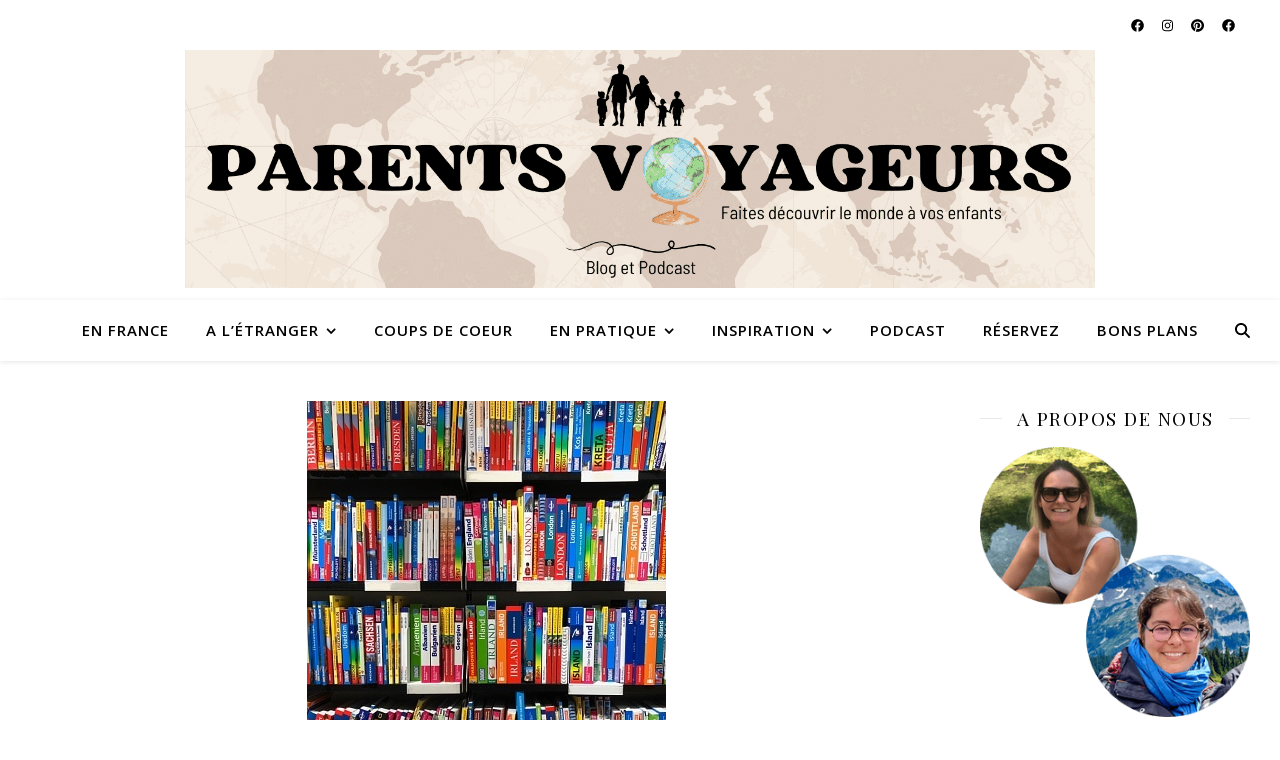

--- FILE ---
content_type: text/html; charset=UTF-8
request_url: https://www.parents-voyageurs.fr/quel-guide-de-voyage-pour-preparer-ses-vacances/
body_size: 33122
content:
<!DOCTYPE html>
<html lang="fr-FR" prefix="og: https://ogp.me/ns#">
<head>
	<meta charset="UTF-8">
	<meta name="viewport" content="width=device-width, initial-scale=1.0, maximum-scale=1.0, user-scalable=no" />

	<!-- =============== VERIFICATIONS DE DOMAINE =============== -->

<!-- Bing / Plateforme externe -->
<meta name="B-verify" content="80d26d90e88f9c53ce520f6012b45ac297637511" />

<!-- Pinterest Domain Verification -->
<meta name="p:domain_verify" content="2b9c052e5eb551aaaec7a962f4224efa"/>


<!-- =============== FACEBOOK PIXEL =============== -->
<script>
!function(f,b,e,v,n,t,s){
    if(f.fbq)return;n=f.fbq=function(){n.callMethod?
    n.callMethod.apply(n,arguments):n.queue.push(arguments)};
    if(!f._fbq)f._fbq=n;n.push=n;n.loaded=!0;n.version='2.0';
    n.queue=[];t=b.createElement(e);t.async=!0;
    t.src=v;s=b.getElementsByTagName(e)[0];
    s.parentNode.insertBefore(t,s)
}(window, document,'script','https://connect.facebook.net/en_US/fbevents.js');

fbq('init', '189479724743979'); 
fbq('track', 'PageView');
</script>

<noscript><img height="1" width="1" style="display:none"
src="https://www.facebook.com/tr?id=189479724743979&ev=PageView&noscript=1"
/></noscript>
<!-- END FACEBOOK PIXEL -->


<!-- =============== PINTEREST SCRIPT =============== -->
<script data-minify="1" async defer src="https://www.parents-voyageurs.fr/wp-content/cache/min/1/js/pinit.js?ver=1768053438"></script>


<!-- =============== GOOGLE ANALYTICS (Gtag) =============== -->
<script async src="https://www.googletagmanager.com/gtag/js?id=G-68GX616VNK"></script>
<script>
  window.dataLayer = window.dataLayer || [];
  function gtag(){dataLayer.push(arguments);}
  gtag('js', new Date());
  gtag('config', 'G-68GX616VNK');
</script>


<!-- =============== GETYOURGUIDE ANALYTICS =============== -->
<script data-minify="1" async defer 
src="https://www.parents-voyageurs.fr/wp-content/cache/min/1/dist/pa.umd.production.min.js?ver=1768053438" 
data-gyg-partner-id="I8F4UHU">
</script>


<!-- =============== AHREFS ANALYTICS =============== -->
<script data-minify="1" src="https://www.parents-voyageurs.fr/wp-content/cache/min/1/analytics.js?ver=1768053439"
data-key="f3FM5VGkMdTKcRDYeaL2Xw"
async></script>


<!-- Optimisation des moteurs de recherche par Rank Math - https://rankmath.com/ -->
<title>Quel guide de voyage pour préparer ses vacances ?</title>
<link data-rocket-preload as="style" href="https://fonts.googleapis.com/css?family=Dancing%20Script%3A100%2C200%2C300%2C400%2C500%2C600%2C700%2C800%2C900%7COpen%20Sans%3A100%2C200%2C300%2C400%2C500%2C600%2C700%2C800%2C900%7CPlayfair%20Display%3A100%2C200%2C300%2C400%2C500%2C600%2C700%2C800%2C900&#038;display=swap" rel="preload">
<link href="https://fonts.googleapis.com/css?family=Dancing%20Script%3A100%2C200%2C300%2C400%2C500%2C600%2C700%2C800%2C900%7COpen%20Sans%3A100%2C200%2C300%2C400%2C500%2C600%2C700%2C800%2C900%7CPlayfair%20Display%3A100%2C200%2C300%2C400%2C500%2C600%2C700%2C800%2C900&#038;display=swap" media="print" onload="this.media=&#039;all&#039;" rel="stylesheet">
<noscript><link rel="stylesheet" href="https://fonts.googleapis.com/css?family=Dancing%20Script%3A100%2C200%2C300%2C400%2C500%2C600%2C700%2C800%2C900%7COpen%20Sans%3A100%2C200%2C300%2C400%2C500%2C600%2C700%2C800%2C900%7CPlayfair%20Display%3A100%2C200%2C300%2C400%2C500%2C600%2C700%2C800%2C900&#038;display=swap"></noscript>
<meta name="description" content="Dans cet article, je vous propose un début de réponse à la question suivante : quel guide de voyage pour préparer ses vacances ?"/>
<meta name="robots" content="follow, index, max-snippet:-1, max-video-preview:-1, max-image-preview:large"/>
<link rel="canonical" href="https://www.parents-voyageurs.fr/quel-guide-de-voyage-pour-preparer-ses-vacances/" />
<meta property="og:locale" content="fr_FR" />
<meta property="og:type" content="article" />
<meta property="og:title" content="Quel guide de voyage pour préparer ses vacances ?" />
<meta property="og:description" content="Dans cet article, je vous propose un début de réponse à la question suivante : quel guide de voyage pour préparer ses vacances ?" />
<meta property="og:url" content="https://www.parents-voyageurs.fr/quel-guide-de-voyage-pour-preparer-ses-vacances/" />
<meta property="og:site_name" content="Parents-voyageurs-Blog &amp; podcast voyage en famille" />
<meta property="article:publisher" content="https://www.facebook.com/Parents-voyageurs/" />
<meta property="article:section" content="Conseils pratiques" />
<meta property="og:updated_time" content="2022-03-11T09:56:08+02:00" />
<meta property="og:image" content="https://www.parents-voyageurs.fr/wp-content/uploads/2022/01/travelbook-shelf.jpg" />
<meta property="og:image:secure_url" content="https://www.parents-voyageurs.fr/wp-content/uploads/2022/01/travelbook-shelf.jpg" />
<meta property="og:image:width" content="359" />
<meta property="og:image:height" content="481" />
<meta property="og:image:alt" content="Quel guide de voyage pour préparer ses vacances ?" />
<meta property="og:image:type" content="image/jpeg" />
<meta property="article:published_time" content="2022-01-21T07:00:00+02:00" />
<meta property="article:modified_time" content="2022-03-11T09:56:08+02:00" />
<meta name="twitter:card" content="summary_large_image" />
<meta name="twitter:title" content="Quel guide de voyage pour préparer ses vacances ?" />
<meta name="twitter:description" content="Dans cet article, je vous propose un début de réponse à la question suivante : quel guide de voyage pour préparer ses vacances ?" />
<meta name="twitter:site" content="@ParentVoyageurs" />
<meta name="twitter:creator" content="@ParentVoyageurs" />
<meta name="twitter:image" content="https://www.parents-voyageurs.fr/wp-content/uploads/2022/01/travelbook-shelf.jpg" />
<meta name="twitter:label1" content="Écrit par" />
<meta name="twitter:data1" content="Flo" />
<meta name="twitter:label2" content="Temps de lecture" />
<meta name="twitter:data2" content="8 minutes" />
<script type="application/ld+json" class="rank-math-schema">{"@context":"https://schema.org","@graph":[{"@type":["Organization","Person"],"@id":"https://www.parents-voyageurs.fr/#person","name":"parents-voyageurs","url":"https://www.parents-voyageurs.fr","sameAs":["https://www.facebook.com/Parents-voyageurs/","https://twitter.com/ParentVoyageurs","https://www.instagram.com/parents_voyageurs/","https://www.linkedin.com/in/emilie-beslon-b2a11a93?trk=hp-identity-name","https://www.youtube.com/channel/UCdwP7MGrbHE8YJ8sQHcdZLg","https://fr.pinterest.com/Pvoyageurs/"],"logo":{"@type":"ImageObject","@id":"https://www.parents-voyageurs.fr/#logo","url":"https://www.parents-voyageurs.fr/wp-content/uploads/2024/01/cropped-cropped-cropped-Banniere-1500x400-parents-voyageurs-1-300x300.png","contentUrl":"https://www.parents-voyageurs.fr/wp-content/uploads/2024/01/cropped-cropped-cropped-Banniere-1500x400-parents-voyageurs-1-300x300.png","caption":"Parents-voyageurs-Blog &amp; podcast voyage en famille","inLanguage":"fr-FR"},"image":{"@id":"https://www.parents-voyageurs.fr/#logo"}},{"@type":"WebSite","@id":"https://www.parents-voyageurs.fr/#website","url":"https://www.parents-voyageurs.fr","name":"Parents-voyageurs-Blog &amp; podcast voyage en famille","alternateName":"le blog du voyage en famille","publisher":{"@id":"https://www.parents-voyageurs.fr/#person"},"inLanguage":"fr-FR"},{"@type":"ImageObject","@id":"https://www.parents-voyageurs.fr/wp-content/uploads/2022/01/travelbook-shelf.jpg","url":"https://www.parents-voyageurs.fr/wp-content/uploads/2022/01/travelbook-shelf.jpg","width":"359","height":"481","inLanguage":"fr-FR"},{"@type":"BreadcrumbList","@id":"https://www.parents-voyageurs.fr/quel-guide-de-voyage-pour-preparer-ses-vacances/#breadcrumb","itemListElement":[{"@type":"ListItem","position":"1","item":{"@id":"https://www.parents-voyageurs.fr","name":"Accueil"}},{"@type":"ListItem","position":"2","item":{"@id":"https://www.parents-voyageurs.fr/infos-pratiques/","name":"Conseils pratiques"}},{"@type":"ListItem","position":"3","item":{"@id":"https://www.parents-voyageurs.fr/quel-guide-de-voyage-pour-preparer-ses-vacances/","name":"Quel guide de voyage pour pr\u00e9parer ses vacances ?"}}]},{"@type":"WebPage","@id":"https://www.parents-voyageurs.fr/quel-guide-de-voyage-pour-preparer-ses-vacances/#webpage","url":"https://www.parents-voyageurs.fr/quel-guide-de-voyage-pour-preparer-ses-vacances/","name":"Quel guide de voyage pour pr\u00e9parer ses vacances ?","datePublished":"2022-01-21T07:00:00+02:00","dateModified":"2022-03-11T09:56:08+02:00","isPartOf":{"@id":"https://www.parents-voyageurs.fr/#website"},"primaryImageOfPage":{"@id":"https://www.parents-voyageurs.fr/wp-content/uploads/2022/01/travelbook-shelf.jpg"},"inLanguage":"fr-FR","breadcrumb":{"@id":"https://www.parents-voyageurs.fr/quel-guide-de-voyage-pour-preparer-ses-vacances/#breadcrumb"}},{"@type":"Person","@id":"https://www.parents-voyageurs.fr/quel-guide-de-voyage-pour-preparer-ses-vacances/#author","name":"Flo","image":{"@type":"ImageObject","@id":"https://secure.gravatar.com/avatar/f84a34e5ce591be2920f9fc6fb326d5eee94dc98b0245d796fbbd131240f8f1c?s=96&amp;d=mm&amp;r=g","url":"https://secure.gravatar.com/avatar/f84a34e5ce591be2920f9fc6fb326d5eee94dc98b0245d796fbbd131240f8f1c?s=96&amp;d=mm&amp;r=g","caption":"Flo","inLanguage":"fr-FR"}},{"@type":"BlogPosting","headline":"Quel guide de voyage pour pr\u00e9parer ses vacances ?","keywords":"Quel guide de voyage pour pr\u00e9parer ses vacances ?","datePublished":"2022-01-21T07:00:00+02:00","dateModified":"2022-03-11T09:56:08+02:00","articleSection":"Conseils pratiques","author":{"@id":"https://www.parents-voyageurs.fr/quel-guide-de-voyage-pour-preparer-ses-vacances/#author","name":"Flo"},"publisher":{"@id":"https://www.parents-voyageurs.fr/#person"},"description":"Dans cet article, je vous propose un d\u00e9but de r\u00e9ponse \u00e0 la question suivante : quel guide de voyage pour pr\u00e9parer ses vacances ?","name":"Quel guide de voyage pour pr\u00e9parer ses vacances ?","@id":"https://www.parents-voyageurs.fr/quel-guide-de-voyage-pour-preparer-ses-vacances/#richSnippet","isPartOf":{"@id":"https://www.parents-voyageurs.fr/quel-guide-de-voyage-pour-preparer-ses-vacances/#webpage"},"image":{"@id":"https://www.parents-voyageurs.fr/wp-content/uploads/2022/01/travelbook-shelf.jpg"},"inLanguage":"fr-FR","mainEntityOfPage":{"@id":"https://www.parents-voyageurs.fr/quel-guide-de-voyage-pour-preparer-ses-vacances/#webpage"}}]}</script>
<!-- /Extension Rank Math WordPress SEO -->

<link rel='dns-prefetch' href='//secure.gravatar.com' />
<link rel='dns-prefetch' href='//stats.wp.com' />
<link rel='dns-prefetch' href='//fonts.googleapis.com' />
<link rel='dns-prefetch' href='//v0.wordpress.com' />
<link rel='dns-prefetch' href='//jetpack.wordpress.com' />
<link rel='dns-prefetch' href='//s0.wp.com' />
<link rel='dns-prefetch' href='//public-api.wordpress.com' />
<link rel='dns-prefetch' href='//0.gravatar.com' />
<link rel='dns-prefetch' href='//1.gravatar.com' />
<link rel='dns-prefetch' href='//2.gravatar.com' />
<link href='https://fonts.gstatic.com' crossorigin rel='preconnect' />
<link rel='preconnect' href='//c0.wp.com' />
<link rel="alternate" title="oEmbed (JSON)" type="application/json+oembed" href="https://www.parents-voyageurs.fr/wp-json/oembed/1.0/embed?url=https%3A%2F%2Fwww.parents-voyageurs.fr%2Fquel-guide-de-voyage-pour-preparer-ses-vacances%2F" />
<link rel="alternate" title="oEmbed (XML)" type="text/xml+oembed" href="https://www.parents-voyageurs.fr/wp-json/oembed/1.0/embed?url=https%3A%2F%2Fwww.parents-voyageurs.fr%2Fquel-guide-de-voyage-pour-preparer-ses-vacances%2F&#038;format=xml" />
<style id='wp-img-auto-sizes-contain-inline-css' type='text/css'>
img:is([sizes=auto i],[sizes^="auto," i]){contain-intrinsic-size:3000px 1500px}
/*# sourceURL=wp-img-auto-sizes-contain-inline-css */
</style>
<style id='wp-emoji-styles-inline-css' type='text/css'>

	img.wp-smiley, img.emoji {
		display: inline !important;
		border: none !important;
		box-shadow: none !important;
		height: 1em !important;
		width: 1em !important;
		margin: 0 0.07em !important;
		vertical-align: -0.1em !important;
		background: none !important;
		padding: 0 !important;
	}
/*# sourceURL=wp-emoji-styles-inline-css */
</style>
<style id='wp-block-library-inline-css' type='text/css'>
:root{--wp-block-synced-color:#7a00df;--wp-block-synced-color--rgb:122,0,223;--wp-bound-block-color:var(--wp-block-synced-color);--wp-editor-canvas-background:#ddd;--wp-admin-theme-color:#007cba;--wp-admin-theme-color--rgb:0,124,186;--wp-admin-theme-color-darker-10:#006ba1;--wp-admin-theme-color-darker-10--rgb:0,107,160.5;--wp-admin-theme-color-darker-20:#005a87;--wp-admin-theme-color-darker-20--rgb:0,90,135;--wp-admin-border-width-focus:2px}@media (min-resolution:192dpi){:root{--wp-admin-border-width-focus:1.5px}}.wp-element-button{cursor:pointer}:root .has-very-light-gray-background-color{background-color:#eee}:root .has-very-dark-gray-background-color{background-color:#313131}:root .has-very-light-gray-color{color:#eee}:root .has-very-dark-gray-color{color:#313131}:root .has-vivid-green-cyan-to-vivid-cyan-blue-gradient-background{background:linear-gradient(135deg,#00d084,#0693e3)}:root .has-purple-crush-gradient-background{background:linear-gradient(135deg,#34e2e4,#4721fb 50%,#ab1dfe)}:root .has-hazy-dawn-gradient-background{background:linear-gradient(135deg,#faaca8,#dad0ec)}:root .has-subdued-olive-gradient-background{background:linear-gradient(135deg,#fafae1,#67a671)}:root .has-atomic-cream-gradient-background{background:linear-gradient(135deg,#fdd79a,#004a59)}:root .has-nightshade-gradient-background{background:linear-gradient(135deg,#330968,#31cdcf)}:root .has-midnight-gradient-background{background:linear-gradient(135deg,#020381,#2874fc)}:root{--wp--preset--font-size--normal:16px;--wp--preset--font-size--huge:42px}.has-regular-font-size{font-size:1em}.has-larger-font-size{font-size:2.625em}.has-normal-font-size{font-size:var(--wp--preset--font-size--normal)}.has-huge-font-size{font-size:var(--wp--preset--font-size--huge)}.has-text-align-center{text-align:center}.has-text-align-left{text-align:left}.has-text-align-right{text-align:right}.has-fit-text{white-space:nowrap!important}#end-resizable-editor-section{display:none}.aligncenter{clear:both}.items-justified-left{justify-content:flex-start}.items-justified-center{justify-content:center}.items-justified-right{justify-content:flex-end}.items-justified-space-between{justify-content:space-between}.screen-reader-text{border:0;clip-path:inset(50%);height:1px;margin:-1px;overflow:hidden;padding:0;position:absolute;width:1px;word-wrap:normal!important}.screen-reader-text:focus{background-color:#ddd;clip-path:none;color:#444;display:block;font-size:1em;height:auto;left:5px;line-height:normal;padding:15px 23px 14px;text-decoration:none;top:5px;width:auto;z-index:100000}html :where(.has-border-color){border-style:solid}html :where([style*=border-top-color]){border-top-style:solid}html :where([style*=border-right-color]){border-right-style:solid}html :where([style*=border-bottom-color]){border-bottom-style:solid}html :where([style*=border-left-color]){border-left-style:solid}html :where([style*=border-width]){border-style:solid}html :where([style*=border-top-width]){border-top-style:solid}html :where([style*=border-right-width]){border-right-style:solid}html :where([style*=border-bottom-width]){border-bottom-style:solid}html :where([style*=border-left-width]){border-left-style:solid}html :where(img[class*=wp-image-]){height:auto;max-width:100%}:where(figure){margin:0 0 1em}html :where(.is-position-sticky){--wp-admin--admin-bar--position-offset:var(--wp-admin--admin-bar--height,0px)}@media screen and (max-width:600px){html :where(.is-position-sticky){--wp-admin--admin-bar--position-offset:0px}}

/*# sourceURL=wp-block-library-inline-css */
</style><style id='wp-block-gallery-inline-css' type='text/css'>
.blocks-gallery-grid:not(.has-nested-images),.wp-block-gallery:not(.has-nested-images){display:flex;flex-wrap:wrap;list-style-type:none;margin:0;padding:0}.blocks-gallery-grid:not(.has-nested-images) .blocks-gallery-image,.blocks-gallery-grid:not(.has-nested-images) .blocks-gallery-item,.wp-block-gallery:not(.has-nested-images) .blocks-gallery-image,.wp-block-gallery:not(.has-nested-images) .blocks-gallery-item{display:flex;flex-direction:column;flex-grow:1;justify-content:center;margin:0 1em 1em 0;position:relative;width:calc(50% - 1em)}.blocks-gallery-grid:not(.has-nested-images) .blocks-gallery-image:nth-of-type(2n),.blocks-gallery-grid:not(.has-nested-images) .blocks-gallery-item:nth-of-type(2n),.wp-block-gallery:not(.has-nested-images) .blocks-gallery-image:nth-of-type(2n),.wp-block-gallery:not(.has-nested-images) .blocks-gallery-item:nth-of-type(2n){margin-right:0}.blocks-gallery-grid:not(.has-nested-images) .blocks-gallery-image figure,.blocks-gallery-grid:not(.has-nested-images) .blocks-gallery-item figure,.wp-block-gallery:not(.has-nested-images) .blocks-gallery-image figure,.wp-block-gallery:not(.has-nested-images) .blocks-gallery-item figure{align-items:flex-end;display:flex;height:100%;justify-content:flex-start;margin:0}.blocks-gallery-grid:not(.has-nested-images) .blocks-gallery-image img,.blocks-gallery-grid:not(.has-nested-images) .blocks-gallery-item img,.wp-block-gallery:not(.has-nested-images) .blocks-gallery-image img,.wp-block-gallery:not(.has-nested-images) .blocks-gallery-item img{display:block;height:auto;max-width:100%;width:auto}.blocks-gallery-grid:not(.has-nested-images) .blocks-gallery-image figcaption,.blocks-gallery-grid:not(.has-nested-images) .blocks-gallery-item figcaption,.wp-block-gallery:not(.has-nested-images) .blocks-gallery-image figcaption,.wp-block-gallery:not(.has-nested-images) .blocks-gallery-item figcaption{background:linear-gradient(0deg,#000000b3,#0000004d 70%,#0000);bottom:0;box-sizing:border-box;color:#fff;font-size:.8em;margin:0;max-height:100%;overflow:auto;padding:3em .77em .7em;position:absolute;text-align:center;width:100%;z-index:2}.blocks-gallery-grid:not(.has-nested-images) .blocks-gallery-image figcaption img,.blocks-gallery-grid:not(.has-nested-images) .blocks-gallery-item figcaption img,.wp-block-gallery:not(.has-nested-images) .blocks-gallery-image figcaption img,.wp-block-gallery:not(.has-nested-images) .blocks-gallery-item figcaption img{display:inline}.blocks-gallery-grid:not(.has-nested-images) figcaption,.wp-block-gallery:not(.has-nested-images) figcaption{flex-grow:1}.blocks-gallery-grid:not(.has-nested-images).is-cropped .blocks-gallery-image a,.blocks-gallery-grid:not(.has-nested-images).is-cropped .blocks-gallery-image img,.blocks-gallery-grid:not(.has-nested-images).is-cropped .blocks-gallery-item a,.blocks-gallery-grid:not(.has-nested-images).is-cropped .blocks-gallery-item img,.wp-block-gallery:not(.has-nested-images).is-cropped .blocks-gallery-image a,.wp-block-gallery:not(.has-nested-images).is-cropped .blocks-gallery-image img,.wp-block-gallery:not(.has-nested-images).is-cropped .blocks-gallery-item a,.wp-block-gallery:not(.has-nested-images).is-cropped .blocks-gallery-item img{flex:1;height:100%;object-fit:cover;width:100%}.blocks-gallery-grid:not(.has-nested-images).columns-1 .blocks-gallery-image,.blocks-gallery-grid:not(.has-nested-images).columns-1 .blocks-gallery-item,.wp-block-gallery:not(.has-nested-images).columns-1 .blocks-gallery-image,.wp-block-gallery:not(.has-nested-images).columns-1 .blocks-gallery-item{margin-right:0;width:100%}@media (min-width:600px){.blocks-gallery-grid:not(.has-nested-images).columns-3 .blocks-gallery-image,.blocks-gallery-grid:not(.has-nested-images).columns-3 .blocks-gallery-item,.wp-block-gallery:not(.has-nested-images).columns-3 .blocks-gallery-image,.wp-block-gallery:not(.has-nested-images).columns-3 .blocks-gallery-item{margin-right:1em;width:calc(33.33333% - .66667em)}.blocks-gallery-grid:not(.has-nested-images).columns-4 .blocks-gallery-image,.blocks-gallery-grid:not(.has-nested-images).columns-4 .blocks-gallery-item,.wp-block-gallery:not(.has-nested-images).columns-4 .blocks-gallery-image,.wp-block-gallery:not(.has-nested-images).columns-4 .blocks-gallery-item{margin-right:1em;width:calc(25% - .75em)}.blocks-gallery-grid:not(.has-nested-images).columns-5 .blocks-gallery-image,.blocks-gallery-grid:not(.has-nested-images).columns-5 .blocks-gallery-item,.wp-block-gallery:not(.has-nested-images).columns-5 .blocks-gallery-image,.wp-block-gallery:not(.has-nested-images).columns-5 .blocks-gallery-item{margin-right:1em;width:calc(20% - .8em)}.blocks-gallery-grid:not(.has-nested-images).columns-6 .blocks-gallery-image,.blocks-gallery-grid:not(.has-nested-images).columns-6 .blocks-gallery-item,.wp-block-gallery:not(.has-nested-images).columns-6 .blocks-gallery-image,.wp-block-gallery:not(.has-nested-images).columns-6 .blocks-gallery-item{margin-right:1em;width:calc(16.66667% - .83333em)}.blocks-gallery-grid:not(.has-nested-images).columns-7 .blocks-gallery-image,.blocks-gallery-grid:not(.has-nested-images).columns-7 .blocks-gallery-item,.wp-block-gallery:not(.has-nested-images).columns-7 .blocks-gallery-image,.wp-block-gallery:not(.has-nested-images).columns-7 .blocks-gallery-item{margin-right:1em;width:calc(14.28571% - .85714em)}.blocks-gallery-grid:not(.has-nested-images).columns-8 .blocks-gallery-image,.blocks-gallery-grid:not(.has-nested-images).columns-8 .blocks-gallery-item,.wp-block-gallery:not(.has-nested-images).columns-8 .blocks-gallery-image,.wp-block-gallery:not(.has-nested-images).columns-8 .blocks-gallery-item{margin-right:1em;width:calc(12.5% - .875em)}.blocks-gallery-grid:not(.has-nested-images).columns-1 .blocks-gallery-image:nth-of-type(1n),.blocks-gallery-grid:not(.has-nested-images).columns-1 .blocks-gallery-item:nth-of-type(1n),.blocks-gallery-grid:not(.has-nested-images).columns-2 .blocks-gallery-image:nth-of-type(2n),.blocks-gallery-grid:not(.has-nested-images).columns-2 .blocks-gallery-item:nth-of-type(2n),.blocks-gallery-grid:not(.has-nested-images).columns-3 .blocks-gallery-image:nth-of-type(3n),.blocks-gallery-grid:not(.has-nested-images).columns-3 .blocks-gallery-item:nth-of-type(3n),.blocks-gallery-grid:not(.has-nested-images).columns-4 .blocks-gallery-image:nth-of-type(4n),.blocks-gallery-grid:not(.has-nested-images).columns-4 .blocks-gallery-item:nth-of-type(4n),.blocks-gallery-grid:not(.has-nested-images).columns-5 .blocks-gallery-image:nth-of-type(5n),.blocks-gallery-grid:not(.has-nested-images).columns-5 .blocks-gallery-item:nth-of-type(5n),.blocks-gallery-grid:not(.has-nested-images).columns-6 .blocks-gallery-image:nth-of-type(6n),.blocks-gallery-grid:not(.has-nested-images).columns-6 .blocks-gallery-item:nth-of-type(6n),.blocks-gallery-grid:not(.has-nested-images).columns-7 .blocks-gallery-image:nth-of-type(7n),.blocks-gallery-grid:not(.has-nested-images).columns-7 .blocks-gallery-item:nth-of-type(7n),.blocks-gallery-grid:not(.has-nested-images).columns-8 .blocks-gallery-image:nth-of-type(8n),.blocks-gallery-grid:not(.has-nested-images).columns-8 .blocks-gallery-item:nth-of-type(8n),.wp-block-gallery:not(.has-nested-images).columns-1 .blocks-gallery-image:nth-of-type(1n),.wp-block-gallery:not(.has-nested-images).columns-1 .blocks-gallery-item:nth-of-type(1n),.wp-block-gallery:not(.has-nested-images).columns-2 .blocks-gallery-image:nth-of-type(2n),.wp-block-gallery:not(.has-nested-images).columns-2 .blocks-gallery-item:nth-of-type(2n),.wp-block-gallery:not(.has-nested-images).columns-3 .blocks-gallery-image:nth-of-type(3n),.wp-block-gallery:not(.has-nested-images).columns-3 .blocks-gallery-item:nth-of-type(3n),.wp-block-gallery:not(.has-nested-images).columns-4 .blocks-gallery-image:nth-of-type(4n),.wp-block-gallery:not(.has-nested-images).columns-4 .blocks-gallery-item:nth-of-type(4n),.wp-block-gallery:not(.has-nested-images).columns-5 .blocks-gallery-image:nth-of-type(5n),.wp-block-gallery:not(.has-nested-images).columns-5 .blocks-gallery-item:nth-of-type(5n),.wp-block-gallery:not(.has-nested-images).columns-6 .blocks-gallery-image:nth-of-type(6n),.wp-block-gallery:not(.has-nested-images).columns-6 .blocks-gallery-item:nth-of-type(6n),.wp-block-gallery:not(.has-nested-images).columns-7 .blocks-gallery-image:nth-of-type(7n),.wp-block-gallery:not(.has-nested-images).columns-7 .blocks-gallery-item:nth-of-type(7n),.wp-block-gallery:not(.has-nested-images).columns-8 .blocks-gallery-image:nth-of-type(8n),.wp-block-gallery:not(.has-nested-images).columns-8 .blocks-gallery-item:nth-of-type(8n){margin-right:0}}.blocks-gallery-grid:not(.has-nested-images) .blocks-gallery-image:last-child,.blocks-gallery-grid:not(.has-nested-images) .blocks-gallery-item:last-child,.wp-block-gallery:not(.has-nested-images) .blocks-gallery-image:last-child,.wp-block-gallery:not(.has-nested-images) .blocks-gallery-item:last-child{margin-right:0}.blocks-gallery-grid:not(.has-nested-images).alignleft,.blocks-gallery-grid:not(.has-nested-images).alignright,.wp-block-gallery:not(.has-nested-images).alignleft,.wp-block-gallery:not(.has-nested-images).alignright{max-width:420px;width:100%}.blocks-gallery-grid:not(.has-nested-images).aligncenter .blocks-gallery-item figure,.wp-block-gallery:not(.has-nested-images).aligncenter .blocks-gallery-item figure{justify-content:center}.wp-block-gallery:not(.is-cropped) .blocks-gallery-item{align-self:flex-start}figure.wp-block-gallery.has-nested-images{align-items:normal}.wp-block-gallery.has-nested-images figure.wp-block-image:not(#individual-image){margin:0;width:calc(50% - var(--wp--style--unstable-gallery-gap, 16px)/2)}.wp-block-gallery.has-nested-images figure.wp-block-image{box-sizing:border-box;display:flex;flex-direction:column;flex-grow:1;justify-content:center;max-width:100%;position:relative}.wp-block-gallery.has-nested-images figure.wp-block-image>a,.wp-block-gallery.has-nested-images figure.wp-block-image>div{flex-direction:column;flex-grow:1;margin:0}.wp-block-gallery.has-nested-images figure.wp-block-image img{display:block;height:auto;max-width:100%!important;width:auto}.wp-block-gallery.has-nested-images figure.wp-block-image figcaption,.wp-block-gallery.has-nested-images figure.wp-block-image:has(figcaption):before{bottom:0;left:0;max-height:100%;position:absolute;right:0}.wp-block-gallery.has-nested-images figure.wp-block-image:has(figcaption):before{backdrop-filter:blur(3px);content:"";height:100%;-webkit-mask-image:linear-gradient(0deg,#000 20%,#0000);mask-image:linear-gradient(0deg,#000 20%,#0000);max-height:40%;pointer-events:none}.wp-block-gallery.has-nested-images figure.wp-block-image figcaption{box-sizing:border-box;color:#fff;font-size:13px;margin:0;overflow:auto;padding:1em;text-align:center;text-shadow:0 0 1.5px #000}.wp-block-gallery.has-nested-images figure.wp-block-image figcaption::-webkit-scrollbar{height:12px;width:12px}.wp-block-gallery.has-nested-images figure.wp-block-image figcaption::-webkit-scrollbar-track{background-color:initial}.wp-block-gallery.has-nested-images figure.wp-block-image figcaption::-webkit-scrollbar-thumb{background-clip:padding-box;background-color:initial;border:3px solid #0000;border-radius:8px}.wp-block-gallery.has-nested-images figure.wp-block-image figcaption:focus-within::-webkit-scrollbar-thumb,.wp-block-gallery.has-nested-images figure.wp-block-image figcaption:focus::-webkit-scrollbar-thumb,.wp-block-gallery.has-nested-images figure.wp-block-image figcaption:hover::-webkit-scrollbar-thumb{background-color:#fffc}.wp-block-gallery.has-nested-images figure.wp-block-image figcaption{scrollbar-color:#0000 #0000;scrollbar-gutter:stable both-edges;scrollbar-width:thin}.wp-block-gallery.has-nested-images figure.wp-block-image figcaption:focus,.wp-block-gallery.has-nested-images figure.wp-block-image figcaption:focus-within,.wp-block-gallery.has-nested-images figure.wp-block-image figcaption:hover{scrollbar-color:#fffc #0000}.wp-block-gallery.has-nested-images figure.wp-block-image figcaption{will-change:transform}@media (hover:none){.wp-block-gallery.has-nested-images figure.wp-block-image figcaption{scrollbar-color:#fffc #0000}}.wp-block-gallery.has-nested-images figure.wp-block-image figcaption{background:linear-gradient(0deg,#0006,#0000)}.wp-block-gallery.has-nested-images figure.wp-block-image figcaption img{display:inline}.wp-block-gallery.has-nested-images figure.wp-block-image figcaption a{color:inherit}.wp-block-gallery.has-nested-images figure.wp-block-image.has-custom-border img{box-sizing:border-box}.wp-block-gallery.has-nested-images figure.wp-block-image.has-custom-border>a,.wp-block-gallery.has-nested-images figure.wp-block-image.has-custom-border>div,.wp-block-gallery.has-nested-images figure.wp-block-image.is-style-rounded>a,.wp-block-gallery.has-nested-images figure.wp-block-image.is-style-rounded>div{flex:1 1 auto}.wp-block-gallery.has-nested-images figure.wp-block-image.has-custom-border figcaption,.wp-block-gallery.has-nested-images figure.wp-block-image.is-style-rounded figcaption{background:none;color:inherit;flex:initial;margin:0;padding:10px 10px 9px;position:relative;text-shadow:none}.wp-block-gallery.has-nested-images figure.wp-block-image.has-custom-border:before,.wp-block-gallery.has-nested-images figure.wp-block-image.is-style-rounded:before{content:none}.wp-block-gallery.has-nested-images figcaption{flex-basis:100%;flex-grow:1;text-align:center}.wp-block-gallery.has-nested-images:not(.is-cropped) figure.wp-block-image:not(#individual-image){margin-bottom:auto;margin-top:0}.wp-block-gallery.has-nested-images.is-cropped figure.wp-block-image:not(#individual-image){align-self:inherit}.wp-block-gallery.has-nested-images.is-cropped figure.wp-block-image:not(#individual-image)>a,.wp-block-gallery.has-nested-images.is-cropped figure.wp-block-image:not(#individual-image)>div:not(.components-drop-zone){display:flex}.wp-block-gallery.has-nested-images.is-cropped figure.wp-block-image:not(#individual-image) a,.wp-block-gallery.has-nested-images.is-cropped figure.wp-block-image:not(#individual-image) img{flex:1 0 0%;height:100%;object-fit:cover;width:100%}.wp-block-gallery.has-nested-images.columns-1 figure.wp-block-image:not(#individual-image){width:100%}@media (min-width:600px){.wp-block-gallery.has-nested-images.columns-3 figure.wp-block-image:not(#individual-image){width:calc(33.33333% - var(--wp--style--unstable-gallery-gap, 16px)*.66667)}.wp-block-gallery.has-nested-images.columns-4 figure.wp-block-image:not(#individual-image){width:calc(25% - var(--wp--style--unstable-gallery-gap, 16px)*.75)}.wp-block-gallery.has-nested-images.columns-5 figure.wp-block-image:not(#individual-image){width:calc(20% - var(--wp--style--unstable-gallery-gap, 16px)*.8)}.wp-block-gallery.has-nested-images.columns-6 figure.wp-block-image:not(#individual-image){width:calc(16.66667% - var(--wp--style--unstable-gallery-gap, 16px)*.83333)}.wp-block-gallery.has-nested-images.columns-7 figure.wp-block-image:not(#individual-image){width:calc(14.28571% - var(--wp--style--unstable-gallery-gap, 16px)*.85714)}.wp-block-gallery.has-nested-images.columns-8 figure.wp-block-image:not(#individual-image){width:calc(12.5% - var(--wp--style--unstable-gallery-gap, 16px)*.875)}.wp-block-gallery.has-nested-images.columns-default figure.wp-block-image:not(#individual-image){width:calc(33.33% - var(--wp--style--unstable-gallery-gap, 16px)*.66667)}.wp-block-gallery.has-nested-images.columns-default figure.wp-block-image:not(#individual-image):first-child:nth-last-child(2),.wp-block-gallery.has-nested-images.columns-default figure.wp-block-image:not(#individual-image):first-child:nth-last-child(2)~figure.wp-block-image:not(#individual-image){width:calc(50% - var(--wp--style--unstable-gallery-gap, 16px)*.5)}.wp-block-gallery.has-nested-images.columns-default figure.wp-block-image:not(#individual-image):first-child:last-child{width:100%}}.wp-block-gallery.has-nested-images.alignleft,.wp-block-gallery.has-nested-images.alignright{max-width:420px;width:100%}.wp-block-gallery.has-nested-images.aligncenter{justify-content:center}
/*# sourceURL=https://c0.wp.com/c/6.9/wp-includes/blocks/gallery/style.min.css */
</style>
<style id='wp-block-heading-inline-css' type='text/css'>
h1:where(.wp-block-heading).has-background,h2:where(.wp-block-heading).has-background,h3:where(.wp-block-heading).has-background,h4:where(.wp-block-heading).has-background,h5:where(.wp-block-heading).has-background,h6:where(.wp-block-heading).has-background{padding:1.25em 2.375em}h1.has-text-align-left[style*=writing-mode]:where([style*=vertical-lr]),h1.has-text-align-right[style*=writing-mode]:where([style*=vertical-rl]),h2.has-text-align-left[style*=writing-mode]:where([style*=vertical-lr]),h2.has-text-align-right[style*=writing-mode]:where([style*=vertical-rl]),h3.has-text-align-left[style*=writing-mode]:where([style*=vertical-lr]),h3.has-text-align-right[style*=writing-mode]:where([style*=vertical-rl]),h4.has-text-align-left[style*=writing-mode]:where([style*=vertical-lr]),h4.has-text-align-right[style*=writing-mode]:where([style*=vertical-rl]),h5.has-text-align-left[style*=writing-mode]:where([style*=vertical-lr]),h5.has-text-align-right[style*=writing-mode]:where([style*=vertical-rl]),h6.has-text-align-left[style*=writing-mode]:where([style*=vertical-lr]),h6.has-text-align-right[style*=writing-mode]:where([style*=vertical-rl]){rotate:180deg}
/*# sourceURL=https://c0.wp.com/c/6.9/wp-includes/blocks/heading/style.min.css */
</style>
<style id='wp-block-image-inline-css' type='text/css'>
.wp-block-image>a,.wp-block-image>figure>a{display:inline-block}.wp-block-image img{box-sizing:border-box;height:auto;max-width:100%;vertical-align:bottom}@media not (prefers-reduced-motion){.wp-block-image img.hide{visibility:hidden}.wp-block-image img.show{animation:show-content-image .4s}}.wp-block-image[style*=border-radius] img,.wp-block-image[style*=border-radius]>a{border-radius:inherit}.wp-block-image.has-custom-border img{box-sizing:border-box}.wp-block-image.aligncenter{text-align:center}.wp-block-image.alignfull>a,.wp-block-image.alignwide>a{width:100%}.wp-block-image.alignfull img,.wp-block-image.alignwide img{height:auto;width:100%}.wp-block-image .aligncenter,.wp-block-image .alignleft,.wp-block-image .alignright,.wp-block-image.aligncenter,.wp-block-image.alignleft,.wp-block-image.alignright{display:table}.wp-block-image .aligncenter>figcaption,.wp-block-image .alignleft>figcaption,.wp-block-image .alignright>figcaption,.wp-block-image.aligncenter>figcaption,.wp-block-image.alignleft>figcaption,.wp-block-image.alignright>figcaption{caption-side:bottom;display:table-caption}.wp-block-image .alignleft{float:left;margin:.5em 1em .5em 0}.wp-block-image .alignright{float:right;margin:.5em 0 .5em 1em}.wp-block-image .aligncenter{margin-left:auto;margin-right:auto}.wp-block-image :where(figcaption){margin-bottom:1em;margin-top:.5em}.wp-block-image.is-style-circle-mask img{border-radius:9999px}@supports ((-webkit-mask-image:none) or (mask-image:none)) or (-webkit-mask-image:none){.wp-block-image.is-style-circle-mask img{border-radius:0;-webkit-mask-image:url('data:image/svg+xml;utf8,<svg viewBox="0 0 100 100" xmlns="http://www.w3.org/2000/svg"><circle cx="50" cy="50" r="50"/></svg>');mask-image:url('data:image/svg+xml;utf8,<svg viewBox="0 0 100 100" xmlns="http://www.w3.org/2000/svg"><circle cx="50" cy="50" r="50"/></svg>');mask-mode:alpha;-webkit-mask-position:center;mask-position:center;-webkit-mask-repeat:no-repeat;mask-repeat:no-repeat;-webkit-mask-size:contain;mask-size:contain}}:root :where(.wp-block-image.is-style-rounded img,.wp-block-image .is-style-rounded img){border-radius:9999px}.wp-block-image figure{margin:0}.wp-lightbox-container{display:flex;flex-direction:column;position:relative}.wp-lightbox-container img{cursor:zoom-in}.wp-lightbox-container img:hover+button{opacity:1}.wp-lightbox-container button{align-items:center;backdrop-filter:blur(16px) saturate(180%);background-color:#5a5a5a40;border:none;border-radius:4px;cursor:zoom-in;display:flex;height:20px;justify-content:center;opacity:0;padding:0;position:absolute;right:16px;text-align:center;top:16px;width:20px;z-index:100}@media not (prefers-reduced-motion){.wp-lightbox-container button{transition:opacity .2s ease}}.wp-lightbox-container button:focus-visible{outline:3px auto #5a5a5a40;outline:3px auto -webkit-focus-ring-color;outline-offset:3px}.wp-lightbox-container button:hover{cursor:pointer;opacity:1}.wp-lightbox-container button:focus{opacity:1}.wp-lightbox-container button:focus,.wp-lightbox-container button:hover,.wp-lightbox-container button:not(:hover):not(:active):not(.has-background){background-color:#5a5a5a40;border:none}.wp-lightbox-overlay{box-sizing:border-box;cursor:zoom-out;height:100vh;left:0;overflow:hidden;position:fixed;top:0;visibility:hidden;width:100%;z-index:100000}.wp-lightbox-overlay .close-button{align-items:center;cursor:pointer;display:flex;justify-content:center;min-height:40px;min-width:40px;padding:0;position:absolute;right:calc(env(safe-area-inset-right) + 16px);top:calc(env(safe-area-inset-top) + 16px);z-index:5000000}.wp-lightbox-overlay .close-button:focus,.wp-lightbox-overlay .close-button:hover,.wp-lightbox-overlay .close-button:not(:hover):not(:active):not(.has-background){background:none;border:none}.wp-lightbox-overlay .lightbox-image-container{height:var(--wp--lightbox-container-height);left:50%;overflow:hidden;position:absolute;top:50%;transform:translate(-50%,-50%);transform-origin:top left;width:var(--wp--lightbox-container-width);z-index:9999999999}.wp-lightbox-overlay .wp-block-image{align-items:center;box-sizing:border-box;display:flex;height:100%;justify-content:center;margin:0;position:relative;transform-origin:0 0;width:100%;z-index:3000000}.wp-lightbox-overlay .wp-block-image img{height:var(--wp--lightbox-image-height);min-height:var(--wp--lightbox-image-height);min-width:var(--wp--lightbox-image-width);width:var(--wp--lightbox-image-width)}.wp-lightbox-overlay .wp-block-image figcaption{display:none}.wp-lightbox-overlay button{background:none;border:none}.wp-lightbox-overlay .scrim{background-color:#fff;height:100%;opacity:.9;position:absolute;width:100%;z-index:2000000}.wp-lightbox-overlay.active{visibility:visible}@media not (prefers-reduced-motion){.wp-lightbox-overlay.active{animation:turn-on-visibility .25s both}.wp-lightbox-overlay.active img{animation:turn-on-visibility .35s both}.wp-lightbox-overlay.show-closing-animation:not(.active){animation:turn-off-visibility .35s both}.wp-lightbox-overlay.show-closing-animation:not(.active) img{animation:turn-off-visibility .25s both}.wp-lightbox-overlay.zoom.active{animation:none;opacity:1;visibility:visible}.wp-lightbox-overlay.zoom.active .lightbox-image-container{animation:lightbox-zoom-in .4s}.wp-lightbox-overlay.zoom.active .lightbox-image-container img{animation:none}.wp-lightbox-overlay.zoom.active .scrim{animation:turn-on-visibility .4s forwards}.wp-lightbox-overlay.zoom.show-closing-animation:not(.active){animation:none}.wp-lightbox-overlay.zoom.show-closing-animation:not(.active) .lightbox-image-container{animation:lightbox-zoom-out .4s}.wp-lightbox-overlay.zoom.show-closing-animation:not(.active) .lightbox-image-container img{animation:none}.wp-lightbox-overlay.zoom.show-closing-animation:not(.active) .scrim{animation:turn-off-visibility .4s forwards}}@keyframes show-content-image{0%{visibility:hidden}99%{visibility:hidden}to{visibility:visible}}@keyframes turn-on-visibility{0%{opacity:0}to{opacity:1}}@keyframes turn-off-visibility{0%{opacity:1;visibility:visible}99%{opacity:0;visibility:visible}to{opacity:0;visibility:hidden}}@keyframes lightbox-zoom-in{0%{transform:translate(calc((-100vw + var(--wp--lightbox-scrollbar-width))/2 + var(--wp--lightbox-initial-left-position)),calc(-50vh + var(--wp--lightbox-initial-top-position))) scale(var(--wp--lightbox-scale))}to{transform:translate(-50%,-50%) scale(1)}}@keyframes lightbox-zoom-out{0%{transform:translate(-50%,-50%) scale(1);visibility:visible}99%{visibility:visible}to{transform:translate(calc((-100vw + var(--wp--lightbox-scrollbar-width))/2 + var(--wp--lightbox-initial-left-position)),calc(-50vh + var(--wp--lightbox-initial-top-position))) scale(var(--wp--lightbox-scale));visibility:hidden}}
/*# sourceURL=https://c0.wp.com/c/6.9/wp-includes/blocks/image/style.min.css */
</style>
<style id='wp-block-list-inline-css' type='text/css'>
ol,ul{box-sizing:border-box}:root :where(.wp-block-list.has-background){padding:1.25em 2.375em}
/*# sourceURL=https://c0.wp.com/c/6.9/wp-includes/blocks/list/style.min.css */
</style>
<style id='wp-block-paragraph-inline-css' type='text/css'>
.is-small-text{font-size:.875em}.is-regular-text{font-size:1em}.is-large-text{font-size:2.25em}.is-larger-text{font-size:3em}.has-drop-cap:not(:focus):first-letter{float:left;font-size:8.4em;font-style:normal;font-weight:100;line-height:.68;margin:.05em .1em 0 0;text-transform:uppercase}body.rtl .has-drop-cap:not(:focus):first-letter{float:none;margin-left:.1em}p.has-drop-cap.has-background{overflow:hidden}:root :where(p.has-background){padding:1.25em 2.375em}:where(p.has-text-color:not(.has-link-color)) a{color:inherit}p.has-text-align-left[style*="writing-mode:vertical-lr"],p.has-text-align-right[style*="writing-mode:vertical-rl"]{rotate:180deg}
/*# sourceURL=https://c0.wp.com/c/6.9/wp-includes/blocks/paragraph/style.min.css */
</style>
<style id='global-styles-inline-css' type='text/css'>
:root{--wp--preset--aspect-ratio--square: 1;--wp--preset--aspect-ratio--4-3: 4/3;--wp--preset--aspect-ratio--3-4: 3/4;--wp--preset--aspect-ratio--3-2: 3/2;--wp--preset--aspect-ratio--2-3: 2/3;--wp--preset--aspect-ratio--16-9: 16/9;--wp--preset--aspect-ratio--9-16: 9/16;--wp--preset--color--black: #000000;--wp--preset--color--cyan-bluish-gray: #abb8c3;--wp--preset--color--white: #ffffff;--wp--preset--color--pale-pink: #f78da7;--wp--preset--color--vivid-red: #cf2e2e;--wp--preset--color--luminous-vivid-orange: #ff6900;--wp--preset--color--luminous-vivid-amber: #fcb900;--wp--preset--color--light-green-cyan: #7bdcb5;--wp--preset--color--vivid-green-cyan: #00d084;--wp--preset--color--pale-cyan-blue: #8ed1fc;--wp--preset--color--vivid-cyan-blue: #0693e3;--wp--preset--color--vivid-purple: #9b51e0;--wp--preset--gradient--vivid-cyan-blue-to-vivid-purple: linear-gradient(135deg,rgb(6,147,227) 0%,rgb(155,81,224) 100%);--wp--preset--gradient--light-green-cyan-to-vivid-green-cyan: linear-gradient(135deg,rgb(122,220,180) 0%,rgb(0,208,130) 100%);--wp--preset--gradient--luminous-vivid-amber-to-luminous-vivid-orange: linear-gradient(135deg,rgb(252,185,0) 0%,rgb(255,105,0) 100%);--wp--preset--gradient--luminous-vivid-orange-to-vivid-red: linear-gradient(135deg,rgb(255,105,0) 0%,rgb(207,46,46) 100%);--wp--preset--gradient--very-light-gray-to-cyan-bluish-gray: linear-gradient(135deg,rgb(238,238,238) 0%,rgb(169,184,195) 100%);--wp--preset--gradient--cool-to-warm-spectrum: linear-gradient(135deg,rgb(74,234,220) 0%,rgb(151,120,209) 20%,rgb(207,42,186) 40%,rgb(238,44,130) 60%,rgb(251,105,98) 80%,rgb(254,248,76) 100%);--wp--preset--gradient--blush-light-purple: linear-gradient(135deg,rgb(255,206,236) 0%,rgb(152,150,240) 100%);--wp--preset--gradient--blush-bordeaux: linear-gradient(135deg,rgb(254,205,165) 0%,rgb(254,45,45) 50%,rgb(107,0,62) 100%);--wp--preset--gradient--luminous-dusk: linear-gradient(135deg,rgb(255,203,112) 0%,rgb(199,81,192) 50%,rgb(65,88,208) 100%);--wp--preset--gradient--pale-ocean: linear-gradient(135deg,rgb(255,245,203) 0%,rgb(182,227,212) 50%,rgb(51,167,181) 100%);--wp--preset--gradient--electric-grass: linear-gradient(135deg,rgb(202,248,128) 0%,rgb(113,206,126) 100%);--wp--preset--gradient--midnight: linear-gradient(135deg,rgb(2,3,129) 0%,rgb(40,116,252) 100%);--wp--preset--font-size--small: 13px;--wp--preset--font-size--medium: 20px;--wp--preset--font-size--large: 36px;--wp--preset--font-size--x-large: 42px;--wp--preset--spacing--20: 0.44rem;--wp--preset--spacing--30: 0.67rem;--wp--preset--spacing--40: 1rem;--wp--preset--spacing--50: 1.5rem;--wp--preset--spacing--60: 2.25rem;--wp--preset--spacing--70: 3.38rem;--wp--preset--spacing--80: 5.06rem;--wp--preset--shadow--natural: 6px 6px 9px rgba(0, 0, 0, 0.2);--wp--preset--shadow--deep: 12px 12px 50px rgba(0, 0, 0, 0.4);--wp--preset--shadow--sharp: 6px 6px 0px rgba(0, 0, 0, 0.2);--wp--preset--shadow--outlined: 6px 6px 0px -3px rgb(255, 255, 255), 6px 6px rgb(0, 0, 0);--wp--preset--shadow--crisp: 6px 6px 0px rgb(0, 0, 0);}:where(.is-layout-flex){gap: 0.5em;}:where(.is-layout-grid){gap: 0.5em;}body .is-layout-flex{display: flex;}.is-layout-flex{flex-wrap: wrap;align-items: center;}.is-layout-flex > :is(*, div){margin: 0;}body .is-layout-grid{display: grid;}.is-layout-grid > :is(*, div){margin: 0;}:where(.wp-block-columns.is-layout-flex){gap: 2em;}:where(.wp-block-columns.is-layout-grid){gap: 2em;}:where(.wp-block-post-template.is-layout-flex){gap: 1.25em;}:where(.wp-block-post-template.is-layout-grid){gap: 1.25em;}.has-black-color{color: var(--wp--preset--color--black) !important;}.has-cyan-bluish-gray-color{color: var(--wp--preset--color--cyan-bluish-gray) !important;}.has-white-color{color: var(--wp--preset--color--white) !important;}.has-pale-pink-color{color: var(--wp--preset--color--pale-pink) !important;}.has-vivid-red-color{color: var(--wp--preset--color--vivid-red) !important;}.has-luminous-vivid-orange-color{color: var(--wp--preset--color--luminous-vivid-orange) !important;}.has-luminous-vivid-amber-color{color: var(--wp--preset--color--luminous-vivid-amber) !important;}.has-light-green-cyan-color{color: var(--wp--preset--color--light-green-cyan) !important;}.has-vivid-green-cyan-color{color: var(--wp--preset--color--vivid-green-cyan) !important;}.has-pale-cyan-blue-color{color: var(--wp--preset--color--pale-cyan-blue) !important;}.has-vivid-cyan-blue-color{color: var(--wp--preset--color--vivid-cyan-blue) !important;}.has-vivid-purple-color{color: var(--wp--preset--color--vivid-purple) !important;}.has-black-background-color{background-color: var(--wp--preset--color--black) !important;}.has-cyan-bluish-gray-background-color{background-color: var(--wp--preset--color--cyan-bluish-gray) !important;}.has-white-background-color{background-color: var(--wp--preset--color--white) !important;}.has-pale-pink-background-color{background-color: var(--wp--preset--color--pale-pink) !important;}.has-vivid-red-background-color{background-color: var(--wp--preset--color--vivid-red) !important;}.has-luminous-vivid-orange-background-color{background-color: var(--wp--preset--color--luminous-vivid-orange) !important;}.has-luminous-vivid-amber-background-color{background-color: var(--wp--preset--color--luminous-vivid-amber) !important;}.has-light-green-cyan-background-color{background-color: var(--wp--preset--color--light-green-cyan) !important;}.has-vivid-green-cyan-background-color{background-color: var(--wp--preset--color--vivid-green-cyan) !important;}.has-pale-cyan-blue-background-color{background-color: var(--wp--preset--color--pale-cyan-blue) !important;}.has-vivid-cyan-blue-background-color{background-color: var(--wp--preset--color--vivid-cyan-blue) !important;}.has-vivid-purple-background-color{background-color: var(--wp--preset--color--vivid-purple) !important;}.has-black-border-color{border-color: var(--wp--preset--color--black) !important;}.has-cyan-bluish-gray-border-color{border-color: var(--wp--preset--color--cyan-bluish-gray) !important;}.has-white-border-color{border-color: var(--wp--preset--color--white) !important;}.has-pale-pink-border-color{border-color: var(--wp--preset--color--pale-pink) !important;}.has-vivid-red-border-color{border-color: var(--wp--preset--color--vivid-red) !important;}.has-luminous-vivid-orange-border-color{border-color: var(--wp--preset--color--luminous-vivid-orange) !important;}.has-luminous-vivid-amber-border-color{border-color: var(--wp--preset--color--luminous-vivid-amber) !important;}.has-light-green-cyan-border-color{border-color: var(--wp--preset--color--light-green-cyan) !important;}.has-vivid-green-cyan-border-color{border-color: var(--wp--preset--color--vivid-green-cyan) !important;}.has-pale-cyan-blue-border-color{border-color: var(--wp--preset--color--pale-cyan-blue) !important;}.has-vivid-cyan-blue-border-color{border-color: var(--wp--preset--color--vivid-cyan-blue) !important;}.has-vivid-purple-border-color{border-color: var(--wp--preset--color--vivid-purple) !important;}.has-vivid-cyan-blue-to-vivid-purple-gradient-background{background: var(--wp--preset--gradient--vivid-cyan-blue-to-vivid-purple) !important;}.has-light-green-cyan-to-vivid-green-cyan-gradient-background{background: var(--wp--preset--gradient--light-green-cyan-to-vivid-green-cyan) !important;}.has-luminous-vivid-amber-to-luminous-vivid-orange-gradient-background{background: var(--wp--preset--gradient--luminous-vivid-amber-to-luminous-vivid-orange) !important;}.has-luminous-vivid-orange-to-vivid-red-gradient-background{background: var(--wp--preset--gradient--luminous-vivid-orange-to-vivid-red) !important;}.has-very-light-gray-to-cyan-bluish-gray-gradient-background{background: var(--wp--preset--gradient--very-light-gray-to-cyan-bluish-gray) !important;}.has-cool-to-warm-spectrum-gradient-background{background: var(--wp--preset--gradient--cool-to-warm-spectrum) !important;}.has-blush-light-purple-gradient-background{background: var(--wp--preset--gradient--blush-light-purple) !important;}.has-blush-bordeaux-gradient-background{background: var(--wp--preset--gradient--blush-bordeaux) !important;}.has-luminous-dusk-gradient-background{background: var(--wp--preset--gradient--luminous-dusk) !important;}.has-pale-ocean-gradient-background{background: var(--wp--preset--gradient--pale-ocean) !important;}.has-electric-grass-gradient-background{background: var(--wp--preset--gradient--electric-grass) !important;}.has-midnight-gradient-background{background: var(--wp--preset--gradient--midnight) !important;}.has-small-font-size{font-size: var(--wp--preset--font-size--small) !important;}.has-medium-font-size{font-size: var(--wp--preset--font-size--medium) !important;}.has-large-font-size{font-size: var(--wp--preset--font-size--large) !important;}.has-x-large-font-size{font-size: var(--wp--preset--font-size--x-large) !important;}
/*# sourceURL=global-styles-inline-css */
</style>
<style id='core-block-supports-inline-css' type='text/css'>
.wp-block-gallery.wp-block-gallery-1{--wp--style--unstable-gallery-gap:var( --wp--style--gallery-gap-default, var( --gallery-block--gutter-size, var( --wp--style--block-gap, 0.5em ) ) );gap:var( --wp--style--gallery-gap-default, var( --gallery-block--gutter-size, var( --wp--style--block-gap, 0.5em ) ) );}
/*# sourceURL=core-block-supports-inline-css */
</style>

<style id='classic-theme-styles-inline-css' type='text/css'>
/*! This file is auto-generated */
.wp-block-button__link{color:#fff;background-color:#32373c;border-radius:9999px;box-shadow:none;text-decoration:none;padding:calc(.667em + 2px) calc(1.333em + 2px);font-size:1.125em}.wp-block-file__button{background:#32373c;color:#fff;text-decoration:none}
/*# sourceURL=/wp-includes/css/classic-themes.min.css */
</style>
<link data-minify="1" rel='stylesheet' id='ht_toc-style-css-css' href='https://www.parents-voyageurs.fr/wp-content/cache/min/1/wp-content/plugins/heroic-table-of-contents/dist/blocks.style.build.css?ver=1768463541' type='text/css' media='all' />
<link data-minify="1" rel='stylesheet' id='sow-image-default-6ec9e3772f75-css' href='https://www.parents-voyageurs.fr/wp-content/cache/min/1/wp-content/uploads/siteorigin-widgets/sow-image-default-6ec9e3772f75.css?ver=1768463541' type='text/css' media='all' />
<link rel='stylesheet' id='RMFA-css' href='https://www.parents-voyageurs.fr/wp-content/plugins/turn-rank-math-faq-block-to-accordion/assets/css/style.min.css?ver=1.1.0' type='text/css' media='all' />
<link data-minify="1" rel='stylesheet' id='ashe-style-css' href='https://www.parents-voyageurs.fr/wp-content/cache/min/1/wp-content/themes/ashe-pro-premium/style.css?ver=1768463541' type='text/css' media='all' />
<link data-minify="1" rel='stylesheet' id='ashe-responsive-css' href='https://www.parents-voyageurs.fr/wp-content/cache/min/1/wp-content/themes/ashe-pro-premium/assets/css/responsive.css?ver=1768463541' type='text/css' media='all' />
<link data-minify="1" rel='stylesheet' id='fontello-css' href='https://www.parents-voyageurs.fr/wp-content/cache/min/1/wp-content/themes/ashe-pro-premium/assets/css/fontello.css?ver=1768463541' type='text/css' media='all' />
<link data-minify="1" rel='stylesheet' id='slick-css' href='https://www.parents-voyageurs.fr/wp-content/cache/min/1/wp-content/themes/ashe-pro-premium/assets/css/slick.css?ver=1768463541' type='text/css' media='all' />
<link data-minify="1" rel='stylesheet' id='scrollbar-css' href='https://www.parents-voyageurs.fr/wp-content/cache/min/1/wp-content/themes/ashe-pro-premium/assets/css/perfect-scrollbar.css?ver=1768463541' type='text/css' media='all' />



<link data-minify="1" rel='stylesheet' id='recent-posts-widget-with-thumbnails-public-style-css' href='https://www.parents-voyageurs.fr/wp-content/cache/min/1/wp-content/plugins/recent-posts-widget-with-thumbnails/public.css?ver=1768463541' type='text/css' media='all' />
<link data-minify="1" rel='stylesheet' id='sharedaddy-css' href='https://www.parents-voyageurs.fr/wp-content/cache/min/1/p/jetpack/15.4/modules/sharedaddy/sharing.css?ver=1768463542' type='text/css' media='all' />
<link data-minify="1" rel='stylesheet' id='social-logos-css' href='https://www.parents-voyageurs.fr/wp-content/cache/min/1/p/jetpack/15.4/_inc/social-logos/social-logos.min.css?ver=1768463542' type='text/css' media='all' />
<script type="text/javascript" src="https://c0.wp.com/c/6.9/wp-includes/js/jquery/jquery.min.js" id="jquery-core-js"></script>
<script data-minify="1" type="text/javascript" src="https://www.parents-voyageurs.fr/wp-content/cache/min/1/c/6.9/wp-includes/js/jquery/jquery-migrate.min.js?ver=1768055854" id="jquery-migrate-js"></script>
<link rel="https://api.w.org/" href="https://www.parents-voyageurs.fr/wp-json/" /><link rel="alternate" title="JSON" type="application/json" href="https://www.parents-voyageurs.fr/wp-json/wp/v2/posts/12771" /><link rel="EditURI" type="application/rsd+xml" title="RSD" href="https://www.parents-voyageurs.fr/xmlrpc.php?rsd" />
	<style>img#wpstats{display:none}</style>
		<style id="ashe_dynamic_css">body {background-color: #ffffff;}#top-bar,#top-menu .sub-menu {background-color: #ffffff;}#top-bar a {color: #000000;}#top-menu .sub-menu,#top-menu .sub-menu a {border-color: rgba(0,0,0, 0.05);}#top-bar a:hover,#top-bar li.current-menu-item > a,#top-bar li.current-menu-ancestor > a,#top-bar .sub-menu li.current-menu-item > a,#top-bar .sub-menu li.current-menu-ancestor> a {color: #1a4410;}.header-logo a,.site-description {color: #111;}.entry-header {background-color: #ffffff;}#main-nav,#main-menu .sub-menu,#main-nav #s {background-color: #ffffff;}#main-nav a,#main-nav .svg-inline--fa,#main-nav #s,.instagram-title h2 {color: #000000;}.main-nav-sidebar span,.mobile-menu-btn span {background-color: #000000;}#main-nav {box-shadow: 0px 1px 5px rgba(0,0,0, 0.1);}#main-menu .sub-menu,#main-menu .sub-menu a {border-color: rgba(0,0,0, 0.05);}#main-nav #s::-webkit-input-placeholder { /* Chrome/Opera/Safari */color: rgba(0,0,0, 0.7);}#main-nav #s::-moz-placeholder { /* Firefox 19+ */color: rgba(0,0,0, 0.7);}#main-nav #s:-ms-input-placeholder { /* IE 10+ */color: rgba(0,0,0, 0.7);}#main-nav #s:-moz-placeholder { /* Firefox 18- */color: rgba(0,0,0, 0.7);}#main-nav a:hover,#main-nav .svg-inline--fa:hover,#main-nav li.current-menu-item > a,#main-nav li.current-menu-ancestor > a,#main-nav .sub-menu li.current-menu-item > a,#main-nav .sub-menu li.current-menu-ancestor> a {color: #4ea06b;}.main-nav-sidebar:hover span,.mobile-menu-btn:hover span {background-color: #4ea06b;}/* Background */.sidebar-alt,.main-content,.featured-slider-area,#featured-links,.page-content select,.page-content input,.page-content textarea {background-color: #ffffff;}.page-content #featured-links h6,.instagram-title h2 {background-color: rgba(255,255,255, 0.85);}.ashe_promo_box_widget h6 {background-color: #ffffff;}.ashe_promo_box_widget .promo-box:after{border-color: #ffffff;}/* Text */.page-content,.page-content select,.page-content input,.page-content textarea,.page-content .post-author a,.page-content .ashe-widget a,.page-content .comment-author,.page-content #featured-links h6,.ashe_promo_box_widget h6 {color: #464646;}/* Title */.page-content h1,.page-content h2,.page-content h3,.page-content h4,.page-content h5,.page-content h6,.page-content .post-title a,.page-content .author-description h4 a,.page-content .related-posts h4 a,.page-content .blog-pagination .previous-page a,.page-content .blog-pagination .next-page a,blockquote,.page-content .post-share a {color: #030303;}.sidebar-alt-close-btn span {background-color: #030303;}.page-content .post-title a:hover {color: rgba(3,3,3, 0.75);}/* Meta */.page-content .post-date,.page-content .post-comments,.page-content .meta-sep,.page-content .post-author,.page-content [data-layout*="list"] .post-author a,.page-content .related-post-date,.page-content .comment-meta a,.page-content .author-share a,.page-content .post-tags a,.page-content .tagcloud a,.widget_categories li,.widget_archive li,.ashe-subscribe-text p,.rpwwt-post-author,.rpwwt-post-categories,.rpwwt-post-date,.rpwwt-post-comments-number {color: #a1a1a1;}.page-content input::-webkit-input-placeholder { /* Chrome/Opera/Safari */color: #a1a1a1;}.page-content input::-moz-placeholder { /* Firefox 19+ */color: #a1a1a1;}.page-content input:-ms-input-placeholder { /* IE 10+ */color: #a1a1a1;}.page-content input:-moz-placeholder { /* Firefox 18- */color: #a1a1a1;}/* Accent */.page-content a,.post-categories,#page-wrap .ashe-widget.widget_text a,#page-wrap .ashe-widget.ashe_author_widget a {color: #4ea06b;}/* Disable TMP.page-content .elementor a,.page-content .elementor a:hover {color: inherit;}*/.ps-container > .ps-scrollbar-y-rail > .ps-scrollbar-y {background: #4ea06b;}.page-content a:hover {color: rgba(78,160,107, 0.8);}blockquote {border-color: #4ea06b;}.slide-caption {color: #ffffff;background: #4ea06b;}/* Selection */::-moz-selection {color: #ffffff;background: #4ea06b;}::selection {color: #ffffff;background: #4ea06b;}.page-content .wprm-rating-star svg polygon {stroke: #4ea06b;}.page-content .wprm-rating-star-full svg polygon,.page-content .wprm-comment-rating svg path,.page-content .comment-form-wprm-rating svg path{fill: #4ea06b;}/* Border */.page-content .post-footer,[data-layout*="list"] .blog-grid > li,.page-content .author-description,.page-content .related-posts,.page-content .entry-comments,.page-content .ashe-widget li,.page-content #wp-calendar,.page-content #wp-calendar caption,.page-content #wp-calendar tbody td,.page-content .widget_nav_menu li a,.page-content .widget_pages li a,.page-content .tagcloud a,.page-content select,.page-content input,.page-content textarea,.widget-title h2:before,.widget-title h2:after,.post-tags a,.gallery-caption,.wp-caption-text,table tr,table th,table td,pre,.page-content .wprm-recipe-instruction {border-color: #e8e8e8;}.page-content .wprm-recipe {box-shadow: 0 0 3px 1px #e8e8e8;}hr {background-color: #e8e8e8;}.wprm-recipe-details-container,.wprm-recipe-notes-container p {background-color: rgba(232,232,232, 0.4);}/* Buttons */.widget_search .svg-fa-wrap,.widget_search #searchsubmit,.single-navigation i,.page-content input.submit,.page-content .blog-pagination.numeric a,.page-content .blog-pagination.load-more a,.page-content .mc4wp-form-fields input[type="submit"],.page-content .widget_wysija input[type="submit"],.page-content .post-password-form input[type="submit"],.page-content .wpcf7 [type="submit"],.page-content .wprm-recipe-print,.page-content .wprm-jump-to-recipe-shortcode,.page-content .wprm-print-recipe-shortcode {color: #ffffff;background-color: #333333;}.single-navigation i:hover,.page-content input.submit:hover,.ashe-boxed-style .page-content input.submit:hover,.page-content .blog-pagination.numeric a:hover,.ashe-boxed-style .page-content .blog-pagination.numeric a:hover,.page-content .blog-pagination.numeric span,.page-content .blog-pagination.load-more a:hover,.ashe-boxed-style .page-content .blog-pagination.load-more a:hover,.page-content .mc4wp-form-fields input[type="submit"]:hover,.page-content .widget_wysija input[type="submit"]:hover,.page-content .post-password-form input[type="submit"]:hover,.page-content .wpcf7 [type="submit"]:hover,.page-content .wprm-recipe-print:hover,.page-content .wprm-jump-to-recipe-shortcode:hover,.page-content .wprm-print-recipe-shortcode:hover {color: #ffffff;background-color: #4ea06b;}/* Image Overlay */.image-overlay,#infscr-loading,.page-content h4.image-overlay,.image-overlay a,.post-slider .prev-arrow,.post-slider .next-arrow,.header-slider-prev-arrow,.header-slider-next-arrow,.page-content .image-overlay a,#featured-slider .slick-arrow,#featured-slider .slider-dots,.header-slider-dots {color: #ffffff;}.image-overlay,#infscr-loading,.page-content h4.image-overlay {background-color: rgba(73,73,73, 0.3);}/* Background */#page-footer,#page-footer select,#page-footer input,#page-footer textarea {background-color: #f6f6f6;}/* Text */#page-footer,#page-footer a,#page-footer select,#page-footer input,#page-footer textarea {color: #333333;}/* Title */#page-footer h1,#page-footer h2,#page-footer h3,#page-footer h4,#page-footer h5,#page-footer h6 {color: #111111;}/* Accent */#page-footer a:hover {color: #4ea06b;}/* Border */#page-footer a,#page-footer .ashe-widget li,#page-footer #wp-calendar,#page-footer #wp-calendar caption,#page-footer #wp-calendar th,#page-footer #wp-calendar td,#page-footer .widget_nav_menu li a,#page-footer select,#page-footer input,#page-footer textarea,#page-footer .widget-title h2:before,#page-footer .widget-title h2:after,.footer-widgets,.category-description,.tag-description {border-color: #e0dbdb;}#page-footer hr {background-color: #e0dbdb;}.ashe-preloader-wrap {background-color: #333333;}@media screen and ( max-width: 768px ) {.mini-logo {display: none;}}@media screen and ( max-width: 768px ) {.mini-logo a {max-width: 60px !important;} }.header-logo a {font-family: 'Dancing Script';font-size: 120px;line-height: 120px;letter-spacing: 1px;font-weight: 700;}.site-description {font-family: 'Dancing Script';}.header-logo .site-description {font-size: 18px;}#top-menu li a {font-family: 'Open Sans';font-size: 13px;line-height: 50px;letter-spacing: 0.8px;font-weight: 600;}.top-bar-socials a {font-size: 13px;line-height: 50px;}#top-bar .mobile-menu-btn {line-height: 50px;}#top-menu .sub-menu > li > a {font-size: 11px;line-height: 3.7;letter-spacing: 0.8px;}@media screen and ( max-width: 979px ) {.top-bar-socials {float: none !important;}.top-bar-socials a {line-height: 40px !important;}}#main-menu li a,.mobile-menu-btn a {font-family: 'Open Sans';font-size: 15px;line-height: 60px;letter-spacing: 1px;font-weight: 600;}#mobile-menu li {font-family: 'Open Sans';font-size: 15px;line-height: 3.4;letter-spacing: 1px;font-weight: 600;}.main-nav-search,#main-nav #s,.dark-mode-switcher,.main-nav-socials-trigger {font-size: 15px;line-height: 60px;}#main-nav #s {line-height: 61px;}#main-menu li.menu-item-has-children>a:after {font-size: 15px;}#main-nav {min-height:60px;}.main-nav-sidebar,.mini-logo {height:60px;}#main-menu .sub-menu > li > a,#mobile-menu .sub-menu > li {font-size: 12px;line-height: 3.8;letter-spacing: 0.8px;}.mobile-menu-btn {font-size: 18px;line-height: 60px;}.main-nav-socials a {font-size: 14px;line-height: 60px;}#top-menu li a,#main-menu li a,#mobile-menu li,.mobile-menu-btn a {text-transform: uppercase;}.post-meta,#wp-calendar thead th,#wp-calendar caption,h1,h2,h3,h4,h5,h6,blockquote p,#reply-title,#reply-title a {font-family: 'Playfair Display';}/* font size 40px */h1 {font-size: 45px;}/* font size 36px */h2 {font-size: 41px;}/* font size 30px */h3 {font-size: 34px;}/* font size 24px */h4 {font-size: 27px;}/* font size 22px */h5,.page-content .wprm-recipe-name,.page-content .wprm-recipe-header {font-size: 25px;}/* font size 20px */h6 {font-size: 23px;}/* font size 19px */blockquote p {font-size: 21px;}/* font size 18px */.related-posts h4 a {font-size: 20px;}/* font size 16px */.author-description h4,.category-description h4,.tag-description h4,#reply-title,#reply-title a,.comment-title,.widget-title h2,.ashe_author_widget h3 {font-size: 19px;}.post-title,.page-title {line-height: 53px;}/* letter spacing 0.5px */.slider-title,.post-title,.page-title,.related-posts h4 a {letter-spacing: 0.5px;}/* letter spacing 1.5px */.widget-title h2,.author-description h4,.category-description h4,.tag-description h4,.comment-title,#reply-title,#reply-title a,.ashe_author_widget h3 {letter-spacing: 1.5px;}/* letter spacing 2px */.related-posts h3 {letter-spacing: 2px;}/* font weight */h1,h2,h3,h4,h5,h6 {font-weight: 400;}h1,h2,h3,h4,h5,h6 {font-style: normal;}h1,h2,h3,h4,h5,h6 {text-transform: none;}body,.page-404 h2,#featured-links h6,.ashe_promo_box_widget h6,.comment-author,.related-posts h3,.instagram-title h2,input,textarea,select,.no-result-found h1,.ashe-subscribe-text h4,.widget_wysija_cont .updated,.widget_wysija_cont .error,.widget_wysija_cont .xdetailed-errors {font-family: 'Open Sans';}body,.page-404 h2,.no-result-found h1 {font-weight: 400;}body,.comment-author {font-size: 18px;}body p,.post-content,.post-content li,.comment-text li {line-height: 31px;}/* letter spacing 0 */body p,.post-content,.comment-author,.widget_recent_comments li,.widget_meta li,.widget_recent_comments li,.widget_pages > ul > li,.widget_archive li,.widget_categories > ul > li,.widget_recent_entries ul li,.widget_nav_menu li,.related-post-date,.post-media .image-overlay a,.post-meta,.rpwwt-post-title {letter-spacing: 1.4px;}/* letter spacing 0.5 + */.post-author,.post-media .image-overlay span,blockquote p {letter-spacing: 1.9px;}/* letter spacing 1 + */#main-nav #searchform input,#featured-links h6,.ashe_promo_box_widget h6,.instagram-title h2,.ashe-subscribe-text h4,.page-404 p,#wp-calendar caption {letter-spacing: 2.4px;}/* letter spacing 2 + */.comments-area #submit,.tagcloud a,.mc4wp-form-fields input[type='submit'],.widget_wysija input[type='submit'],.slider-read-more a,.post-categories a,.read-more a,.no-result-found h1,.blog-pagination a,.blog-pagination span {letter-spacing: 3.4px;}/* font size 18px */.post-media .image-overlay p,.post-media .image-overlay a {font-size: 21px;}/* font size 16px */.ashe_social_widget .social-icons a {font-size: 20px;}/* font size 14px */.post-author,.post-share,.related-posts h3,input,textarea,select,.comment-reply-link,.wp-caption-text,.author-share a,#featured-links h6,.ashe_promo_box_widget h6,#wp-calendar,.instagram-title h2 {font-size: 16px;}/* font size 13px */.slider-categories,.slider-read-more a,.read-more a,.blog-pagination a,.blog-pagination span,.footer-socials a,.rpwwt-post-author,.rpwwt-post-categories,.rpwwt-post-date,.rpwwt-post-comments-number,.copyright-info,.footer-menu-container {font-size: 15px;}/* font size 12px */.post-categories a,.post-tags a,.widget_recent_entries ul li span,#wp-calendar caption,#wp-calendar tfoot #prev a,#wp-calendar tfoot #next a {font-size: 14px;}/* font size 11px */.related-post-date,.comment-meta,.tagcloud a {font-size: 14px !important;}.boxed-wrapper {max-width: 1500px;}.sidebar-alt {max-width: 340px;left: -340px; padding: 85px 35px 0px;}.sidebar-left,.sidebar-right {width: 307px;}[data-layout*="rsidebar"] .main-container,[data-layout*="lsidebar"] .main-container {float: left;width: calc(100% - 307px);width: -webkit-calc(100% - 307px);}[data-layout*="lrsidebar"] .main-container {width: calc(100% - 614px);width: -webkit-calc(100% - 614px);}[data-layout*="fullwidth"] .main-container {width: 100%;}#top-bar > div,#main-nav > div,#featured-links,.main-content,.page-footer-inner,.featured-slider-area.boxed-wrapper {padding-left: 30px;padding-right: 30px;}[data-layout*="list"] .blog-grid .has-post-thumbnail .post-media,[data-layout*="list"] .blog-grid .format-gallery .post-media {float: left;max-width: 300px;width: 100%;}[data-layout*="list"] .blog-grid .has-post-thumbnail .post-media img {width: 100%;}[data-layout*="list"] .blog-grid .has-post-thumbnail .post-content-wrap,[data-layout*="list"] .blog-grid .format-gallery .post-content-wrap {width: calc(100% - 300px);width: -webkit-calc(100% - 300px);float: left;padding-left: 37px;}[data-layout*="list"] .blog-grid > li {padding-bottom: 30px;}.ashe-instagram-widget #sb_instagram {max-width: none !important;}.ashe-instagram-widget #sbi_images {display: -webkit-box;display: -ms-flexbox;display: flex;}.ashe-instagram-widget #sbi_images .sbi_photo {height: auto !important;}.ashe-instagram-widget #sbi_images .sbi_photo img {display: block !important;}.ashe-widget #sbi_images .sbi_photo {/*height: auto !important;*/}.ashe-widget #sbi_images .sbi_photo img {display: block !important;}#top-menu {float: left;}.top-bar-socials {float: right;}.entry-header:not(.html-image) {height: 250px;background-size: cover;}.entry-header-slider div {height: 250px;}.entry-header:not(.html-image) {background-position: center center;}.header-logo {padding-top: 0px;}.logo-img {max-width: 910px;}.mini-logo a {max-width: 27px;}@media screen and (max-width: 880px) {.logo-img { max-width: 300px;}}#main-nav {text-align: center;}.main-nav-icons.main-nav-socials-mobile {left: 30px;}.main-nav-socials-trigger {position: absolute;top: 0px;left: 30px;}.main-nav-sidebar + .main-nav-socials-trigger {left: 60px;}.mini-logo + .main-nav-socials-trigger {right: 60px;left: auto;}.main-nav-sidebar {position: absolute;top: 0px;left: 30px;z-index: 1;}.main-nav-icons {position: absolute;top: 0px;right: 30px;z-index: 2;}.mini-logo {position: absolute;left: auto;top: 0;}.main-nav-sidebar ~ .mini-logo {margin-left: 30px;}#featured-slider.boxed-wrapper {max-width: 1500px;}.slider-item-bg {height: 540px;}#featured-links .featured-link {margin-top: 20px;}#featured-links .featured-link {margin-right: 20px;}#featured-links .featured-link:nth-of-type(3n) {margin-right: 0;}#featured-links .featured-link {width: calc( (100% - 40px) / 3 - 1px);width: -webkit-calc( (100% - 40px) / 3 - 1px);}.featured-link:nth-child(4) .cv-inner {display: none;}.featured-link:nth-child(5) .cv-inner {display: none;}.featured-link:nth-child(6) .cv-inner {display: none;}.blog-grid > li,.main-container .featured-slider-area {margin-bottom: 30px;}[data-layout*="col2"] .blog-grid > li,[data-layout*="col3"] .blog-grid > li,[data-layout*="col4"] .blog-grid > li {display: inline-block;vertical-align: top;margin-right: 37px;}[data-layout*="col2"] .blog-grid > li:nth-of-type(2n+2),[data-layout*="col3"] .blog-grid > li:nth-of-type(3n+3),[data-layout*="col4"] .blog-grid > li:nth-of-type(4n+4) {margin-right: 0;}[data-layout*="col1"] .blog-grid > li {width: 100%;}[data-layout*="col2"] .blog-grid > li {width: calc((100% - 37px ) / 2 - 1px);width: -webkit-calc((100% - 37px ) / 2 - 1px);}[data-layout*="col3"] .blog-grid > li {width: calc((100% - 2 * 37px ) / 3 - 2px);width: -webkit-calc((100% - 2 * 37px ) / 3 - 2px);}[data-layout*="col4"] .blog-grid > li {width: calc((100% - 3 * 37px ) / 4 - 1px);width: -webkit-calc((100% - 3 * 37px ) / 4 - 1px);}[data-layout*="rsidebar"] .sidebar-right {padding-left: 37px;}[data-layout*="lsidebar"] .sidebar-left {padding-right: 37px;}[data-layout*="lrsidebar"] .sidebar-right {padding-left: 37px;}[data-layout*="lrsidebar"] .sidebar-left {padding-right: 37px;}.blog-grid .post-header,.blog-grid .read-more,[data-layout*="list"] .post-share {text-align: center;}p.has-drop-cap:not(:focus)::first-letter {float: left;margin: 0px 12px 0 0;font-family: 'Playfair Display';font-size: 80px;line-height: 65px;text-align: center;text-transform: uppercase;color: #030303;}@-moz-document url-prefix() {p.has-drop-cap:not(:focus)::first-letter {margin-top: 10px !important;}}.home .post-content > p:first-of-type:first-letter,.blog .post-content > p:first-of-type:first-letter,.archive .post-content > p:first-of-type:first-letter {float: left;margin: 0px 12px 0 0;font-family: 'Playfair Display';font-size: 80px;line-height: 65px;text-align: center;text-transform: uppercase;color: #030303;}@-moz-document url-prefix() {.home .post-content > p:first-of-type:first-letter,.blog .post-content > p:first-of-type:first-letter,.archive .post-content > p:first-of-type:first-letter {margin-top: 10px !important;}}.single .post-content > p:first-of-type:first-letter,.single .post-content .elementor-text-editor p:first-of-type:first-letter {float: left;margin: 0px 12px 0 0;font-family: 'Playfair Display';font-size: 80px;line-height: 65px;text-align: center;text-transform: uppercase;color: #030303;}@-moz-document url-prefix() {.single .post-content p:first-of-type:first-letter {margin-top: 10px !important;}}[data-dropcaps*='yes'] .post-content > p:first-of-type:first-letter {float: left;margin: 0px 12px 0 0;font-family: 'Playfair Display';font-size: 80px;line-height: 65px;text-align: center;text-transform: uppercase;color: #030303;}@-moz-document url-prefix() {[data-dropcaps*='yes'] .post-content > p:first-of-type:first-letter {margin-top: 10px !important;}}.footer-widgets > .ashe-widget {width: 30%;margin-right: 5%;}.footer-widgets > .ashe-widget:nth-child(3n+3) {margin-right: 0;}.footer-widgets > .ashe-widget:nth-child(3n+4) {clear: both;}.copyright-info {float: right;}.footer-socials {float: left;}.footer-menu-container {float: right;}#footer-menu {float: left;}#footer-menu > li {margin-right: 5px;}.footer-menu-container:after {float: left;margin-right: 5px;}.cssload-container{width:100%;height:36px;text-align:center}.cssload-speeding-wheel{width:36px;height:36px;margin:0 auto;border:2px solid #ffffff;border-radius:50%;border-left-color:transparent;border-right-color:transparent;animation:cssload-spin 575ms infinite linear;-o-animation:cssload-spin 575ms infinite linear;-ms-animation:cssload-spin 575ms infinite linear;-webkit-animation:cssload-spin 575ms infinite linear;-moz-animation:cssload-spin 575ms infinite linear}@keyframes cssload-spin{100%{transform:rotate(360deg);transform:rotate(360deg)}}@-o-keyframes cssload-spin{100%{-o-transform:rotate(360deg);transform:rotate(360deg)}}@-ms-keyframes cssload-spin{100%{-ms-transform:rotate(360deg);transform:rotate(360deg)}}@-webkit-keyframes cssload-spin{100%{-webkit-transform:rotate(360deg);transform:rotate(360deg)}}@-moz-keyframes cssload-spin{100%{-moz-transform:rotate(360deg);transform:rotate(360deg)}}</style><noscript><style>.lazyload[data-src]{display:none !important;}</style></noscript><style>.lazyload{background-image:none !important;}.lazyload:before{background-image:none !important;}</style><link rel="icon" href="https://www.parents-voyageurs.fr/wp-content/uploads/2023/12/cropped-capsules-audio-min-32x32.png" sizes="32x32" />
<link rel="icon" href="https://www.parents-voyageurs.fr/wp-content/uploads/2023/12/cropped-capsules-audio-min-192x192.png" sizes="192x192" />
<link rel="apple-touch-icon" href="https://www.parents-voyageurs.fr/wp-content/uploads/2023/12/cropped-capsules-audio-min-180x180.png" />
<meta name="msapplication-TileImage" content="https://www.parents-voyageurs.fr/wp-content/uploads/2023/12/cropped-capsules-audio-min-270x270.png" />
		<style type="text/css" id="wp-custom-css">
			
/* 1) Boucle d'articles Gutenberg (Query Loop) : supprime puces + retrait */
.wp-block-post-template,
.wp-block-post-template ul,
.wp-block-post-template li {
  list-style: none !important;
  padding-left: 0 !important;
  margin-left: 0 !important;
}

/* 2) Certains thèmes créent les puces en pseudo-élément */
.wp-block-post-template li::before,
.wp-block-post-template li::marker {
  content: "" !important;
  display: none !important;
}

/* Correction SEO H1 Ashe Pro - home page */
h1[style*="display: none"] {
  display: block !important;
  position: absolute;
  left: -9999px;
  top: auto;
  width: 1px;
  height: 1px;
  overflow: hidden;
}

		</style>
		<noscript><style id="rocket-lazyload-nojs-css">.rll-youtube-player, [data-lazy-src]{display:none !important;}</style></noscript><meta name="generator" content="WP Rocket 3.19.4" data-wpr-features="wpr_minify_js wpr_lazyload_images wpr_image_dimensions wpr_minify_css wpr_desktop" /></head>

<body data-rsssl=1 class="wp-singular post-template-default single single-post postid-12771 single-format-standard wp-custom-logo wp-embed-responsive wp-theme-ashe-pro-premium">

	<!-- Preloader -->
	
	<!-- Page Wrapper -->
	<div data-rocket-location-hash="5e50d0069458a977932f04d1a0ffce9c" id="page-wrap">

		<!-- Boxed Wrapper -->
		<div data-rocket-location-hash="a38adf1ee53b7e7af49921dd0b8f7db6" id="page-header" class="boxed-wrapper">

		
<!-- Instagram Widget -->

<div data-rocket-location-hash="efffd2ec15b38d2756b870e78cf4662b" id="top-bar" class="clear-fix">
	<div >
		
		
		<div class="top-bar-socials">

			
			<a href="https://www.facebook.com/parentsvoyageurs/" target="_blank" aria-label="facebook">
					<i class="fab fa-facebook"></i>			</a>
			
							<a href="https://www.instagram.com/parents_voyageurs/" target="_blank"  aria-label="instagram">
					<i class="fab fa-instagram"></i>				</a>
			
							<a href="https://www.pinterest.fr/Pvoyageurs/" target="_blank"  aria-label="pinterest">
					<i class="fab fa-pinterest"></i>				</a>
			
							<a href="https://www.facebook.com/groups/ParentsVoyageurs" target="_blank"  aria-label="facebook">
					<i class="fab fa-facebook"></i>				</a>
			
							<a href="#" target="_blank"  aria-label="google-plus-g">
									</a>
			
			
			
			
		</div>

	
	</div>
</div><!-- #top-bar -->


<div data-rocket-location-hash="82ff8cfc37327e8b6f3c9405f5de3962" class="entry-header background-image" data-bg-type="image" style="background-image:url();" data-video-mp4="" data-video-webm="">
	
	<div class="cvr-container">
		<div class="cvr-outer">
			<div class="cvr-inner">

			
			<div class="header-logo">

				
				<a href="https://www.parents-voyageurs.fr/" title="Voyager en famille : conseils, inspirations et récits" class="logo-img">
					<img src="data:image/svg+xml,%3Csvg%20xmlns='http://www.w3.org/2000/svg'%20viewBox='0%200%201497%20391'%3E%3C/svg%3E" alt="Voyager en famille : conseils, inspirations et récits" width="1497" height="391" data-lazy-src="https://www.parents-voyageurs.fr/wp-content/uploads/2024/01/cropped-cropped-cropped-Banniere-1500x400-parents-voyageurs-1.png"><noscript><img src="https://www.parents-voyageurs.fr/wp-content/uploads/2024/01/cropped-cropped-cropped-Banniere-1500x400-parents-voyageurs-1.png" alt="Voyager en famille : conseils, inspirations et récits" width="1497" height="391"></noscript>
				</a>

								
				
								
				<p class="site-description">Voyager en famille : conseils, inspirations et récits</p>
				
			</div>
			
			
			</div>
		</div>
	</div>

	

		
</div>


<div id="main-nav" class="clear-fix" data-fixed="1" data-close-on-click = "" data-mobile-fixed="1">

	<div >

		<!-- Alt Sidebar Icon -->
		
		<!-- Mini Logo -->
		
		<!-- Social Trigger Icon -->
		
		<!-- Icons -->
		<div class="main-nav-icons">

			
			
						<div class="main-nav-search" aria-label="Rechercher">
				<i class="fa-solid fa-magnifying-glass"></i>
				<i class="fa-solid fa-xmark"></i>
				<form role="search" method="get" id="searchform" class="clear-fix" action="https://www.parents-voyageurs.fr/"><input type="search" name="s" id="s" placeholder="Search..." data-placeholder="Type &amp; hit Enter..." value="" /><span class="svg-fa-wrap"><i class="fa-solid fa-magnifying-glass"></i></span><input type="submit" id="searchsubmit" value="st" /></form>			</div>
					</div>

		<nav class="main-menu-container"><ul id="main-menu" class=""><li id="menu-item-25840" class="menu-item menu-item-type-post_type menu-item-object-page menu-item-25840"><a href="https://www.parents-voyageurs.fr/idees-de-voyages-en-france-en-famille/">En France</a></li>
<li id="menu-item-25267" class="menu-item menu-item-type-post_type menu-item-object-page menu-item-has-children menu-item-25267"><a href="https://www.parents-voyageurs.fr/voyager-a-letranger-en-famille/">A l&rsquo;étranger</a>
<ul class="sub-menu">
	<li id="menu-item-24488" class="menu-item menu-item-type-post_type menu-item-object-page menu-item-has-children menu-item-24488"><a href="https://www.parents-voyageurs.fr/afrique/">Afrique</a>
	<ul class="sub-menu">
		<li id="menu-item-30520" class="menu-item menu-item-type-taxonomy menu-item-object-category menu-item-30520"><a href="https://www.parents-voyageurs.fr/a-letranger/afrique/afrique-du-sud/">Afrique du Sud</a></li>
		<li id="menu-item-24433" class="menu-item menu-item-type-post_type menu-item-object-page menu-item-24433"><a href="https://www.parents-voyageurs.fr/cap-vert/">Cap-Vert</a></li>
		<li id="menu-item-24366" class="menu-item menu-item-type-post_type menu-item-object-page menu-item-24366"><a href="https://www.parents-voyageurs.fr/egypte/">Egypte</a></li>
		<li id="menu-item-25641" class="menu-item menu-item-type-post_type menu-item-object-page menu-item-25641"><a href="https://www.parents-voyageurs.fr/ile-maurice/">Île Maurice</a></li>
		<li id="menu-item-24445" class="menu-item menu-item-type-post_type menu-item-object-page menu-item-24445"><a href="https://www.parents-voyageurs.fr/maroc/">Maroc</a></li>
		<li id="menu-item-24453" class="menu-item menu-item-type-post_type menu-item-object-page menu-item-24453"><a href="https://www.parents-voyageurs.fr/tanzanie/">Tanzanie</a></li>
	</ul>
</li>
	<li id="menu-item-24820" class="menu-item menu-item-type-post_type menu-item-object-page menu-item-has-children menu-item-24820"><a href="https://www.parents-voyageurs.fr/amerique-du-nord/">Amérique du Nord</a>
	<ul class="sub-menu">
		<li id="menu-item-26164" class="menu-item menu-item-type-post_type menu-item-object-page menu-item-26164"><a href="https://www.parents-voyageurs.fr/canada-en-famille/">Canada</a></li>
		<li id="menu-item-24851" class="menu-item menu-item-type-post_type menu-item-object-page menu-item-24851"><a href="https://www.parents-voyageurs.fr/etats-unis/">Etats-Unis</a></li>
		<li id="menu-item-27017" class="menu-item menu-item-type-post_type menu-item-object-page menu-item-27017"><a href="https://www.parents-voyageurs.fr/mexique/">Mexique</a></li>
	</ul>
</li>
	<li id="menu-item-24907" class="menu-item menu-item-type-post_type menu-item-object-page menu-item-has-children menu-item-24907"><a href="https://www.parents-voyageurs.fr/amerique-du-sud/">Amérique du Sud</a>
	<ul class="sub-menu">
		<li id="menu-item-24918" class="menu-item menu-item-type-post_type menu-item-object-page menu-item-24918"><a href="https://www.parents-voyageurs.fr/argentine/">Argentine</a></li>
		<li id="menu-item-24926" class="menu-item menu-item-type-post_type menu-item-object-page menu-item-24926"><a href="https://www.parents-voyageurs.fr/bresil/">Brésil</a></li>
		<li id="menu-item-24933" class="menu-item menu-item-type-post_type menu-item-object-page menu-item-24933"><a href="https://www.parents-voyageurs.fr/colombie/">Colombie</a></li>
		<li id="menu-item-24946" class="menu-item menu-item-type-post_type menu-item-object-page menu-item-24946"><a href="https://www.parents-voyageurs.fr/cuba/">Cuba</a></li>
		<li id="menu-item-28660" class="menu-item menu-item-type-post_type menu-item-object-page menu-item-28660"><a href="https://www.parents-voyageurs.fr/galapagos/">Galápagos</a></li>
		<li id="menu-item-24955" class="menu-item menu-item-type-post_type menu-item-object-page menu-item-24955"><a href="https://www.parents-voyageurs.fr/perou/">Pérou</a></li>
	</ul>
</li>
	<li id="menu-item-24709" class="menu-item menu-item-type-post_type menu-item-object-page menu-item-has-children menu-item-24709"><a href="https://www.parents-voyageurs.fr/asie/">Asie</a>
	<ul class="sub-menu">
		<li id="menu-item-27513" class="menu-item menu-item-type-post_type menu-item-object-page menu-item-27513"><a href="https://www.parents-voyageurs.fr/cambodge-en-famille/">Cambodge</a></li>
		<li id="menu-item-25783" class="menu-item menu-item-type-post_type menu-item-object-page menu-item-25783"><a href="https://www.parents-voyageurs.fr/coree-du-sud/">Corée du Sud</a></li>
		<li id="menu-item-24708" class="menu-item menu-item-type-post_type menu-item-object-page menu-item-24708"><a href="https://www.parents-voyageurs.fr/inde/">Inde</a></li>
		<li id="menu-item-26392" class="menu-item menu-item-type-post_type menu-item-object-page menu-item-26392"><a href="https://www.parents-voyageurs.fr/indonesie-en-famille/">Indonésie</a></li>
		<li id="menu-item-24719" class="menu-item menu-item-type-post_type menu-item-object-page menu-item-24719"><a href="https://www.parents-voyageurs.fr/japon/">Japon</a></li>
		<li id="menu-item-24728" class="menu-item menu-item-type-post_type menu-item-object-page menu-item-24728"><a href="https://www.parents-voyageurs.fr/kazakhstan/">Kazakhstan</a></li>
		<li id="menu-item-26651" class="menu-item menu-item-type-post_type menu-item-object-page menu-item-26651"><a href="https://www.parents-voyageurs.fr/laos-en-famille/">Laos</a></li>
		<li id="menu-item-24736" class="menu-item menu-item-type-post_type menu-item-object-page menu-item-24736"><a href="https://www.parents-voyageurs.fr/philippines/">Philippines</a></li>
		<li id="menu-item-26292" class="menu-item menu-item-type-post_type menu-item-object-page menu-item-26292"><a href="https://www.parents-voyageurs.fr/voyage-au-sri-lanka-en-famille/">Sri Lanka</a></li>
		<li id="menu-item-24748" class="menu-item menu-item-type-post_type menu-item-object-page menu-item-24748"><a href="https://www.parents-voyageurs.fr/thailande/">Thaïlande</a></li>
		<li id="menu-item-27010" class="menu-item menu-item-type-post_type menu-item-object-page menu-item-27010"><a href="https://www.parents-voyageurs.fr/vietnam-en-famille/">Vietnam</a></li>
		<li id="menu-item-26880" class="menu-item menu-item-type-taxonomy menu-item-object-category menu-item-26880"><a href="https://www.parents-voyageurs.fr/a-letranger/asie/tour-d-asie/">Tour d&rsquo;Asie</a></li>
	</ul>
</li>
	<li id="menu-item-10218" class="menu-item menu-item-type-post_type menu-item-object-page menu-item-10218"><a href="https://www.parents-voyageurs.fr/en-europe-avec-des-enfants/">Europe</a></li>
	<li id="menu-item-24759" class="menu-item menu-item-type-post_type menu-item-object-page menu-item-has-children menu-item-24759"><a href="https://www.parents-voyageurs.fr/oceanie/">Océanie</a>
	<ul class="sub-menu">
		<li id="menu-item-24791" class="menu-item menu-item-type-post_type menu-item-object-page menu-item-24791"><a href="https://www.parents-voyageurs.fr/australie/">Australie</a></li>
		<li id="menu-item-24790" class="menu-item menu-item-type-post_type menu-item-object-page menu-item-24790"><a href="https://www.parents-voyageurs.fr/nouvelle-zelande/">Nouvelle-Zélande</a></li>
	</ul>
</li>
</ul>
</li>
<li id="menu-item-25304" class="menu-item menu-item-type-post_type menu-item-object-page menu-item-25304"><a href="https://www.parents-voyageurs.fr/nos-destinations-coup-de-coeur/">Coups de coeur</a></li>
<li id="menu-item-24967" class="menu-item menu-item-type-post_type menu-item-object-page menu-item-has-children menu-item-24967"><a href="https://www.parents-voyageurs.fr/conseils-pratiques-pour-voyager-en-famille/">En pratique</a>
<ul class="sub-menu">
	<li id="menu-item-25147" class="menu-item menu-item-type-post_type menu-item-object-page menu-item-25147"><a href="https://www.parents-voyageurs.fr/organiser-ses-voyages-en-famille/">Organiser ses voyages</a></li>
	<li id="menu-item-24995" class="menu-item menu-item-type-post_type menu-item-object-page menu-item-has-children menu-item-24995"><a href="https://www.parents-voyageurs.fr/quels-transports-pour-voyager-en-famille/">Transports</a>
	<ul class="sub-menu">
		<li id="menu-item-25407" class="menu-item menu-item-type-post_type menu-item-object-page menu-item-25407"><a href="https://www.parents-voyageurs.fr/a-velo/">A vélo</a></li>
		<li id="menu-item-25420" class="menu-item menu-item-type-post_type menu-item-object-page menu-item-25420"><a href="https://www.parents-voyageurs.fr/en-avion/">En avion</a></li>
		<li id="menu-item-25434" class="menu-item menu-item-type-post_type menu-item-object-page menu-item-25434"><a href="https://www.parents-voyageurs.fr/en-bateau/">En bateau</a></li>
		<li id="menu-item-25465" class="menu-item menu-item-type-post_type menu-item-object-page menu-item-25465"><a href="https://www.parents-voyageurs.fr/en-camping-car-ou-van/">En camping-car / van</a></li>
		<li id="menu-item-25486" class="menu-item menu-item-type-post_type menu-item-object-page menu-item-25486"><a href="https://www.parents-voyageurs.fr/en-tente-de-toit/">En tente de toit</a></li>
		<li id="menu-item-25487" class="menu-item menu-item-type-post_type menu-item-object-page menu-item-25487"><a href="https://www.parents-voyageurs.fr/en-train/">En train</a></li>
		<li id="menu-item-25446" class="menu-item menu-item-type-post_type menu-item-object-page menu-item-25446"><a href="https://www.parents-voyageurs.fr/en-voiture/">En voiture</a></li>
	</ul>
</li>
	<li id="menu-item-25196" class="menu-item menu-item-type-post_type menu-item-object-page menu-item-25196"><a href="https://www.parents-voyageurs.fr/budget-voyage/">Budget</a></li>
	<li id="menu-item-25215" class="menu-item menu-item-type-post_type menu-item-object-page menu-item-25215"><a href="https://www.parents-voyageurs.fr/sante-en-voyage/">Santé</a></li>
	<li id="menu-item-25163" class="menu-item menu-item-type-post_type menu-item-object-page menu-item-25163"><a href="https://www.parents-voyageurs.fr/visiter-et-randonner-avec-les-enfants/">Visiter et randonner</a></li>
	<li id="menu-item-25237" class="menu-item menu-item-type-post_type menu-item-object-page menu-item-25237"><a href="https://www.parents-voyageurs.fr/equipement-de-voyage/">Equipement</a></li>
	<li id="menu-item-25361" class="menu-item menu-item-type-post_type menu-item-object-page menu-item-25361"><a href="https://www.parents-voyageurs.fr/voyager-avec-un-bebe/">Voyager avec bébé</a></li>
	<li id="menu-item-25054" class="menu-item menu-item-type-post_type menu-item-object-page menu-item-25054"><a href="https://www.parents-voyageurs.fr/voyager-enceinte/">Voyager enceinte</a></li>
	<li id="menu-item-25252" class="menu-item menu-item-type-post_type menu-item-object-page menu-item-25252"><a href="https://www.parents-voyageurs.fr/preparer-un-long-voyage/">Long voyage</a></li>
	<li id="menu-item-25380" class="menu-item menu-item-type-post_type menu-item-object-page menu-item-25380"><a href="https://www.parents-voyageurs.fr/preparer-une-expatriation/">Expatriation</a></li>
</ul>
</li>
<li id="menu-item-25713" class="menu-item menu-item-type-post_type menu-item-object-page menu-item-has-children menu-item-25713"><a href="https://www.parents-voyageurs.fr/inspiration-voyage-en-famille/">Inspiration</a>
<ul class="sub-menu">
	<li id="menu-item-25908" class="menu-item menu-item-type-post_type menu-item-object-page menu-item-25908"><a href="https://www.parents-voyageurs.fr/activites-voyage/">Activités en famille</a></li>
	<li id="menu-item-6021" class="menu-item menu-item-type-taxonomy menu-item-object-category menu-item-6021"><a href="https://www.parents-voyageurs.fr/eco-responsable/">Eco-Responsable/Slow</a></li>
	<li id="menu-item-25772" class="menu-item menu-item-type-post_type menu-item-object-page menu-item-25772"><a href="https://www.parents-voyageurs.fr/reflexions-sur-le-voyage/">Réflexions</a></li>
	<li id="menu-item-29655" class="menu-item menu-item-type-post_type menu-item-object-page menu-item-29655"><a href="https://www.parents-voyageurs.fr/long-voyage-en-famille-inspiration/">Long voyage</a></li>
	<li id="menu-item-28420" class="menu-item menu-item-type-taxonomy menu-item-object-category menu-item-28420"><a href="https://www.parents-voyageurs.fr/vis-ma-vie-dexpat/">Vis ma vie d&rsquo;expat&rsquo;</a></li>
	<li id="menu-item-14475" class="menu-item menu-item-type-taxonomy menu-item-object-category menu-item-14475"><a href="https://www.parents-voyageurs.fr/inspiration/vie-nomade/">Vie nomade</a></li>
	<li id="menu-item-2206" class="menu-item menu-item-type-taxonomy menu-item-object-category menu-item-2206"><a href="https://www.parents-voyageurs.fr/inspiration/hebergements/">Hébergements</a></li>
	<li id="menu-item-25824" class="menu-item menu-item-type-post_type menu-item-object-page menu-item-25824"><a href="https://www.parents-voyageurs.fr/maman-voyage/">Maman voyage</a></li>
	<li id="menu-item-25813" class="menu-item menu-item-type-post_type menu-item-object-page menu-item-25813"><a href="https://www.parents-voyageurs.fr/ecole-en-voyage/">L’école en voyage</a></li>
	<li id="menu-item-25831" class="menu-item menu-item-type-post_type menu-item-object-page menu-item-25831"><a href="https://www.parents-voyageurs.fr/vivez-voyage/">Vivez voyage !</a></li>
	<li id="menu-item-25071" class="menu-item menu-item-type-taxonomy menu-item-object-category menu-item-25071"><a href="https://www.parents-voyageurs.fr/inspiration/photos-et-souvenirs-de-voyages/">Photos et souvenirs</a></li>
</ul>
</li>
<li id="menu-item-30548" class="menu-item menu-item-type-post_type menu-item-object-page menu-item-30548"><a href="https://www.parents-voyageurs.fr/podcast/">Podcast</a></li>
<li id="menu-item-14877" class="menu-item menu-item-type-post_type menu-item-object-page menu-item-14877"><a href="https://www.parents-voyageurs.fr/reservez-votre-voyage-en-famille/">Réservez</a></li>
<li id="menu-item-19355" class="menu-item menu-item-type-post_type menu-item-object-page menu-item-19355"><a href="https://www.parents-voyageurs.fr/bons-plans-voyages/">Bons plans</a></li>
</ul></nav>
		<!-- Mobile Menu Button -->
		<span class="mobile-menu-btn" aria-label="Mobile Menu">
			<div>
			<a>Menu</a>			</div>
		</span>

	</div>

	<nav class="mobile-menu-container"><ul id="mobile-menu" class=""><li class="menu-item menu-item-type-post_type menu-item-object-page menu-item-25840"><a href="https://www.parents-voyageurs.fr/idees-de-voyages-en-france-en-famille/">En France</a></li>
<li class="menu-item menu-item-type-post_type menu-item-object-page menu-item-has-children menu-item-25267"><a href="https://www.parents-voyageurs.fr/voyager-a-letranger-en-famille/">A l&rsquo;étranger</a>
<ul class="sub-menu">
	<li class="menu-item menu-item-type-post_type menu-item-object-page menu-item-has-children menu-item-24488"><a href="https://www.parents-voyageurs.fr/afrique/">Afrique</a>
	<ul class="sub-menu">
		<li class="menu-item menu-item-type-taxonomy menu-item-object-category menu-item-30520"><a href="https://www.parents-voyageurs.fr/a-letranger/afrique/afrique-du-sud/">Afrique du Sud</a></li>
		<li class="menu-item menu-item-type-post_type menu-item-object-page menu-item-24433"><a href="https://www.parents-voyageurs.fr/cap-vert/">Cap-Vert</a></li>
		<li class="menu-item menu-item-type-post_type menu-item-object-page menu-item-24366"><a href="https://www.parents-voyageurs.fr/egypte/">Egypte</a></li>
		<li class="menu-item menu-item-type-post_type menu-item-object-page menu-item-25641"><a href="https://www.parents-voyageurs.fr/ile-maurice/">Île Maurice</a></li>
		<li class="menu-item menu-item-type-post_type menu-item-object-page menu-item-24445"><a href="https://www.parents-voyageurs.fr/maroc/">Maroc</a></li>
		<li class="menu-item menu-item-type-post_type menu-item-object-page menu-item-24453"><a href="https://www.parents-voyageurs.fr/tanzanie/">Tanzanie</a></li>
	</ul>
</li>
	<li class="menu-item menu-item-type-post_type menu-item-object-page menu-item-has-children menu-item-24820"><a href="https://www.parents-voyageurs.fr/amerique-du-nord/">Amérique du Nord</a>
	<ul class="sub-menu">
		<li class="menu-item menu-item-type-post_type menu-item-object-page menu-item-26164"><a href="https://www.parents-voyageurs.fr/canada-en-famille/">Canada</a></li>
		<li class="menu-item menu-item-type-post_type menu-item-object-page menu-item-24851"><a href="https://www.parents-voyageurs.fr/etats-unis/">Etats-Unis</a></li>
		<li class="menu-item menu-item-type-post_type menu-item-object-page menu-item-27017"><a href="https://www.parents-voyageurs.fr/mexique/">Mexique</a></li>
	</ul>
</li>
	<li class="menu-item menu-item-type-post_type menu-item-object-page menu-item-has-children menu-item-24907"><a href="https://www.parents-voyageurs.fr/amerique-du-sud/">Amérique du Sud</a>
	<ul class="sub-menu">
		<li class="menu-item menu-item-type-post_type menu-item-object-page menu-item-24918"><a href="https://www.parents-voyageurs.fr/argentine/">Argentine</a></li>
		<li class="menu-item menu-item-type-post_type menu-item-object-page menu-item-24926"><a href="https://www.parents-voyageurs.fr/bresil/">Brésil</a></li>
		<li class="menu-item menu-item-type-post_type menu-item-object-page menu-item-24933"><a href="https://www.parents-voyageurs.fr/colombie/">Colombie</a></li>
		<li class="menu-item menu-item-type-post_type menu-item-object-page menu-item-24946"><a href="https://www.parents-voyageurs.fr/cuba/">Cuba</a></li>
		<li class="menu-item menu-item-type-post_type menu-item-object-page menu-item-28660"><a href="https://www.parents-voyageurs.fr/galapagos/">Galápagos</a></li>
		<li class="menu-item menu-item-type-post_type menu-item-object-page menu-item-24955"><a href="https://www.parents-voyageurs.fr/perou/">Pérou</a></li>
	</ul>
</li>
	<li class="menu-item menu-item-type-post_type menu-item-object-page menu-item-has-children menu-item-24709"><a href="https://www.parents-voyageurs.fr/asie/">Asie</a>
	<ul class="sub-menu">
		<li class="menu-item menu-item-type-post_type menu-item-object-page menu-item-27513"><a href="https://www.parents-voyageurs.fr/cambodge-en-famille/">Cambodge</a></li>
		<li class="menu-item menu-item-type-post_type menu-item-object-page menu-item-25783"><a href="https://www.parents-voyageurs.fr/coree-du-sud/">Corée du Sud</a></li>
		<li class="menu-item menu-item-type-post_type menu-item-object-page menu-item-24708"><a href="https://www.parents-voyageurs.fr/inde/">Inde</a></li>
		<li class="menu-item menu-item-type-post_type menu-item-object-page menu-item-26392"><a href="https://www.parents-voyageurs.fr/indonesie-en-famille/">Indonésie</a></li>
		<li class="menu-item menu-item-type-post_type menu-item-object-page menu-item-24719"><a href="https://www.parents-voyageurs.fr/japon/">Japon</a></li>
		<li class="menu-item menu-item-type-post_type menu-item-object-page menu-item-24728"><a href="https://www.parents-voyageurs.fr/kazakhstan/">Kazakhstan</a></li>
		<li class="menu-item menu-item-type-post_type menu-item-object-page menu-item-26651"><a href="https://www.parents-voyageurs.fr/laos-en-famille/">Laos</a></li>
		<li class="menu-item menu-item-type-post_type menu-item-object-page menu-item-24736"><a href="https://www.parents-voyageurs.fr/philippines/">Philippines</a></li>
		<li class="menu-item menu-item-type-post_type menu-item-object-page menu-item-26292"><a href="https://www.parents-voyageurs.fr/voyage-au-sri-lanka-en-famille/">Sri Lanka</a></li>
		<li class="menu-item menu-item-type-post_type menu-item-object-page menu-item-24748"><a href="https://www.parents-voyageurs.fr/thailande/">Thaïlande</a></li>
		<li class="menu-item menu-item-type-post_type menu-item-object-page menu-item-27010"><a href="https://www.parents-voyageurs.fr/vietnam-en-famille/">Vietnam</a></li>
		<li class="menu-item menu-item-type-taxonomy menu-item-object-category menu-item-26880"><a href="https://www.parents-voyageurs.fr/a-letranger/asie/tour-d-asie/">Tour d&rsquo;Asie</a></li>
	</ul>
</li>
	<li class="menu-item menu-item-type-post_type menu-item-object-page menu-item-10218"><a href="https://www.parents-voyageurs.fr/en-europe-avec-des-enfants/">Europe</a></li>
	<li class="menu-item menu-item-type-post_type menu-item-object-page menu-item-has-children menu-item-24759"><a href="https://www.parents-voyageurs.fr/oceanie/">Océanie</a>
	<ul class="sub-menu">
		<li class="menu-item menu-item-type-post_type menu-item-object-page menu-item-24791"><a href="https://www.parents-voyageurs.fr/australie/">Australie</a></li>
		<li class="menu-item menu-item-type-post_type menu-item-object-page menu-item-24790"><a href="https://www.parents-voyageurs.fr/nouvelle-zelande/">Nouvelle-Zélande</a></li>
	</ul>
</li>
</ul>
</li>
<li class="menu-item menu-item-type-post_type menu-item-object-page menu-item-25304"><a href="https://www.parents-voyageurs.fr/nos-destinations-coup-de-coeur/">Coups de coeur</a></li>
<li class="menu-item menu-item-type-post_type menu-item-object-page menu-item-has-children menu-item-24967"><a href="https://www.parents-voyageurs.fr/conseils-pratiques-pour-voyager-en-famille/">En pratique</a>
<ul class="sub-menu">
	<li class="menu-item menu-item-type-post_type menu-item-object-page menu-item-25147"><a href="https://www.parents-voyageurs.fr/organiser-ses-voyages-en-famille/">Organiser ses voyages</a></li>
	<li class="menu-item menu-item-type-post_type menu-item-object-page menu-item-has-children menu-item-24995"><a href="https://www.parents-voyageurs.fr/quels-transports-pour-voyager-en-famille/">Transports</a>
	<ul class="sub-menu">
		<li class="menu-item menu-item-type-post_type menu-item-object-page menu-item-25407"><a href="https://www.parents-voyageurs.fr/a-velo/">A vélo</a></li>
		<li class="menu-item menu-item-type-post_type menu-item-object-page menu-item-25420"><a href="https://www.parents-voyageurs.fr/en-avion/">En avion</a></li>
		<li class="menu-item menu-item-type-post_type menu-item-object-page menu-item-25434"><a href="https://www.parents-voyageurs.fr/en-bateau/">En bateau</a></li>
		<li class="menu-item menu-item-type-post_type menu-item-object-page menu-item-25465"><a href="https://www.parents-voyageurs.fr/en-camping-car-ou-van/">En camping-car / van</a></li>
		<li class="menu-item menu-item-type-post_type menu-item-object-page menu-item-25486"><a href="https://www.parents-voyageurs.fr/en-tente-de-toit/">En tente de toit</a></li>
		<li class="menu-item menu-item-type-post_type menu-item-object-page menu-item-25487"><a href="https://www.parents-voyageurs.fr/en-train/">En train</a></li>
		<li class="menu-item menu-item-type-post_type menu-item-object-page menu-item-25446"><a href="https://www.parents-voyageurs.fr/en-voiture/">En voiture</a></li>
	</ul>
</li>
	<li class="menu-item menu-item-type-post_type menu-item-object-page menu-item-25196"><a href="https://www.parents-voyageurs.fr/budget-voyage/">Budget</a></li>
	<li class="menu-item menu-item-type-post_type menu-item-object-page menu-item-25215"><a href="https://www.parents-voyageurs.fr/sante-en-voyage/">Santé</a></li>
	<li class="menu-item menu-item-type-post_type menu-item-object-page menu-item-25163"><a href="https://www.parents-voyageurs.fr/visiter-et-randonner-avec-les-enfants/">Visiter et randonner</a></li>
	<li class="menu-item menu-item-type-post_type menu-item-object-page menu-item-25237"><a href="https://www.parents-voyageurs.fr/equipement-de-voyage/">Equipement</a></li>
	<li class="menu-item menu-item-type-post_type menu-item-object-page menu-item-25361"><a href="https://www.parents-voyageurs.fr/voyager-avec-un-bebe/">Voyager avec bébé</a></li>
	<li class="menu-item menu-item-type-post_type menu-item-object-page menu-item-25054"><a href="https://www.parents-voyageurs.fr/voyager-enceinte/">Voyager enceinte</a></li>
	<li class="menu-item menu-item-type-post_type menu-item-object-page menu-item-25252"><a href="https://www.parents-voyageurs.fr/preparer-un-long-voyage/">Long voyage</a></li>
	<li class="menu-item menu-item-type-post_type menu-item-object-page menu-item-25380"><a href="https://www.parents-voyageurs.fr/preparer-une-expatriation/">Expatriation</a></li>
</ul>
</li>
<li class="menu-item menu-item-type-post_type menu-item-object-page menu-item-has-children menu-item-25713"><a href="https://www.parents-voyageurs.fr/inspiration-voyage-en-famille/">Inspiration</a>
<ul class="sub-menu">
	<li class="menu-item menu-item-type-post_type menu-item-object-page menu-item-25908"><a href="https://www.parents-voyageurs.fr/activites-voyage/">Activités en famille</a></li>
	<li class="menu-item menu-item-type-taxonomy menu-item-object-category menu-item-6021"><a href="https://www.parents-voyageurs.fr/eco-responsable/">Eco-Responsable/Slow</a></li>
	<li class="menu-item menu-item-type-post_type menu-item-object-page menu-item-25772"><a href="https://www.parents-voyageurs.fr/reflexions-sur-le-voyage/">Réflexions</a></li>
	<li class="menu-item menu-item-type-post_type menu-item-object-page menu-item-29655"><a href="https://www.parents-voyageurs.fr/long-voyage-en-famille-inspiration/">Long voyage</a></li>
	<li class="menu-item menu-item-type-taxonomy menu-item-object-category menu-item-28420"><a href="https://www.parents-voyageurs.fr/vis-ma-vie-dexpat/">Vis ma vie d&rsquo;expat&rsquo;</a></li>
	<li class="menu-item menu-item-type-taxonomy menu-item-object-category menu-item-14475"><a href="https://www.parents-voyageurs.fr/inspiration/vie-nomade/">Vie nomade</a></li>
	<li class="menu-item menu-item-type-taxonomy menu-item-object-category menu-item-2206"><a href="https://www.parents-voyageurs.fr/inspiration/hebergements/">Hébergements</a></li>
	<li class="menu-item menu-item-type-post_type menu-item-object-page menu-item-25824"><a href="https://www.parents-voyageurs.fr/maman-voyage/">Maman voyage</a></li>
	<li class="menu-item menu-item-type-post_type menu-item-object-page menu-item-25813"><a href="https://www.parents-voyageurs.fr/ecole-en-voyage/">L’école en voyage</a></li>
	<li class="menu-item menu-item-type-post_type menu-item-object-page menu-item-25831"><a href="https://www.parents-voyageurs.fr/vivez-voyage/">Vivez voyage !</a></li>
	<li class="menu-item menu-item-type-taxonomy menu-item-object-category menu-item-25071"><a href="https://www.parents-voyageurs.fr/inspiration/photos-et-souvenirs-de-voyages/">Photos et souvenirs</a></li>
</ul>
</li>
<li class="menu-item menu-item-type-post_type menu-item-object-page menu-item-30548"><a href="https://www.parents-voyageurs.fr/podcast/">Podcast</a></li>
<li class="menu-item menu-item-type-post_type menu-item-object-page menu-item-14877"><a href="https://www.parents-voyageurs.fr/reservez-votre-voyage-en-famille/">Réservez</a></li>
<li class="menu-item menu-item-type-post_type menu-item-object-page menu-item-19355"><a href="https://www.parents-voyageurs.fr/bons-plans-voyages/">Bons plans</a></li>
 <li id="menu-item-14559" class="menu-item menu-item-type-custom menu-item-object-custom menu-item-14559"><a href="https://www.parents-voyageurs.fr/a-propos-de-nous-les-parents-voyageurs-blog-voyage-en-famille/">A propos de Nous</a></li>
<li id="menu-item-14560" class="menu-item menu-item-type-custom menu-item-object-custom menu-item-14560"><a href="https://www.parents-voyageurs.fr/contact/">Travailler avec Nous</a></li>
<li id="menu-item-14561" class="menu-item menu-item-type-custom menu-item-object-custom menu-item-14561"><a href="https://www.parents-voyageurs.fr/parents-voyageurs-le-blog-du-voyage-en-famille-contact/">Contactez-nous</a></li>
<li id="menu-item-26206" class="menu-item menu-item-type-post_type menu-item-object-page menu-item-privacy-policy menu-item-26206"><a rel="privacy-policy" href="https://www.parents-voyageurs.fr/mentions-legales/">Mentions légales et politique de confidentialité</a></li>
</ul></nav>	
</div><!-- #main-nav -->

		</div><!-- .boxed-wrapper -->

		<!-- Page Content -->
		<div data-rocket-location-hash="65df79cf2c1096997cc65fbe9ebd67f2" class="page-content">

			

<div data-rocket-location-hash="b160e0c74ec142033b207b97df08b27f" class="main-content clear-fix boxed-wrapper" data-layout="rsidebar" data-sidebar-sticky="1" data-sidebar-width="270">

	
	<!-- Main Container -->
	<div class="main-container">

		
<article id="post-12771" class="blog-post clear-fix ashe-dropcaps post-12771 post type-post status-publish format-standard has-post-thumbnail hentry category-infos-pratiques">

	

	<div class="post-media">
		<img width="359" height="481" src="data:image/svg+xml,%3Csvg%20xmlns='http://www.w3.org/2000/svg'%20viewBox='0%200%20359%20481'%3E%3C/svg%3E" class="attachment-ashe-full-thumbnail size-ashe-full-thumbnail wp-post-image" alt="travelbook shelf Voyager en famille : conseils, inspirations et récits" decoding="async" fetchpriority="high" data-lazy-srcset="https://www.parents-voyageurs.fr/wp-content/uploads/2022/01/travelbook-shelf.jpg 359w, https://www.parents-voyageurs.fr/wp-content/uploads/2022/01/travelbook-shelf-299x400.jpg 299w" data-lazy-sizes="(max-width: 359px) 100vw, 359px" data-lazy-src="https://www.parents-voyageurs.fr/wp-content/uploads/2022/01/travelbook-shelf.jpg"><noscript><img width="359" height="481" src="https://www.parents-voyageurs.fr/wp-content/uploads/2022/01/travelbook-shelf.jpg" class="attachment-ashe-full-thumbnail size-ashe-full-thumbnail wp-post-image" alt="travelbook shelf Voyager en famille : conseils, inspirations et récits" decoding="async" fetchpriority="high" srcset="https://www.parents-voyageurs.fr/wp-content/uploads/2022/01/travelbook-shelf.jpg 359w, https://www.parents-voyageurs.fr/wp-content/uploads/2022/01/travelbook-shelf-299x400.jpg 299w" sizes="(max-width: 359px) 100vw, 359px"></noscript>	</div>

	<header class="post-header">

		<div class="post-categories"><a href="https://www.parents-voyageurs.fr/infos-pratiques/" rel="category tag">Conseils pratiques</a> </div>
				<h1 class="post-title">Quel guide de voyage pour préparer ses vacances ?</h1>
				
				<div class="post-meta clear-fix">
						<span class="post-date">21 janvier 2022</span>
			
			<span class="meta-sep">/</span>

			<a href="https://www.parents-voyageurs.fr/quel-guide-de-voyage-pour-preparer-ses-vacances/#respond" class="post-comments" >No Comments</a>		</div>
				
	</header>

	<div class="post-content">

		
<p>Nous sommes en janvier, le moment idéal pour penser à son programme de vacances pour cette nouvelle année. Ok, je vous l&rsquo;accorde, peu importe la période, c&rsquo;est toujours le bon moment de préparer des voyages !! &#x1f600; Mais par où commencer quand une destination nous fait envie ? Comment savoir où poser ses valises ? Est-ce qu&rsquo;il y a toujours un intérêt à acheter un guide papier alors qu&rsquo;on trouve tout sur internet ? Je crois que oui et dans cet article, je vais tenter de répondre à la question « <strong>Quel guide de voyage pour préparer ses vacances ?</strong>« .</p>



<p>De manière générale, j&rsquo;adore les livres et il est vrai que les livres de voyage occupent une bonne place de notre bibliothèque. J&rsquo;avais donc envie de vous parler de guides de voyage depuis un certain temps et c&rsquo;est <a href="https://www.parents-voyageurs.fr/comment-preparer-un-voyage-au-long-cours-la-suite-podcast88/" target="_blank" rel="noopener">le dernier épisode de podcast enregistré avec Audrey</a> qui m&rsquo;en donne l&rsquo;occasion. Je lui ai demandé comment elle faisait pour préparer un itinéraire avant de découvrir un nouveau pays. Dans la mesure où Audrey et sa famille partent pour 7 mois en sac-à-dos, j&rsquo;étais sûre qu&rsquo;elle me répondrait que les guides papier sont trop lourds et trop encombrants pour ce type de voyage. Eh bien non ! Peu importe le type de voyage, Audrey est une adepte des livres. Comme moi !</p>



<h2 class="wp-block-heading">Un guide de voyage, pour quoi faire ?</h2>



<p>J&rsquo;entends déjà au loin sonner les sirènes du tout numérique :</p>



<ul class="wp-block-list"><li>un guide papier est immédiatement obsolète. Le monde avance tandis que ce qui est écrit reste figé dans une bibliothèque. </li><li>un guide papier est limité alors qu&rsquo;on a accès à une infinité d&rsquo;informations sur internet.</li><li>c&rsquo;est lourd et encombrant alors qu&rsquo;on peut tout avoir dans son téléphone.</li><li>un guide papier n&rsquo;est pas personnalisé, dans le sens où vous devez bien souvent vous coller un pays entier alors que vous n&rsquo;allez en visiter qu&rsquo;une région.</li></ul>



<p>&#8230; et oui, je suis d&rsquo;accord avec tous ces arguments. Pourtant, je ne peux m&#8217;empêcher d&rsquo;acheter un guide (si ce n&rsquo;est pas deux &#x1f61d;) quand je prépare un voyage.</p>



<h3 class="wp-block-heading">Mais pourquoi donc ?</h3>



<p>Eh bien, premièrement, je trouve qu&rsquo;un guide papier permet de <strong>gagner du temps</strong>. Il a été écrit par des professionnels qui ont déjà fait un travail colossal pour identifier les points d&rsquo;intérêt d&rsquo;une région ou d&rsquo;un pays. Je trouve que c&rsquo;est assez précieux ! Evidemment, je complète mes recherches par la lecture de blogs et de sites mais ce que je trouve dans un guide va me donner une première orientation.</p>



<p>Ensuite, je trouve qu&rsquo;il a un côté <strong>rassurant</strong>. Le guide sera toujours là en cas de perte ou de vol du téléphone ou tout simplement quand il faut préserver un peu sa batterie. Et c&rsquo;est facile d&rsquo;ouvrir un guide à une page qu&rsquo;on aura marquée plutôt que de chercher dans les méandres de documents ou de notes enregistrés tous azimuts dans son téléphone ou son ordinateur.</p>



<p>Et enfin, c&rsquo;est un bon compagnon que j&rsquo;ai plaisir à garder dans ma bibliothèque au retour. Mon guide de voyage est comme <strong>un souvenir</strong> que je ramène de vacances. C&rsquo;est mon côté sentimental. &#x1f60a;</p>



<h3 class="wp-block-heading">Alors, quel guide de voyage pour préparer ses vacances ?</h3>



<p>Une fois qu&rsquo;on a décidé de se tourner vers les guides, si on est novice, on peut vite se retrouver autant perdu que face à l&rsquo;immensité des informations qu&rsquo;on a à disposition sur internet. Parce que l&rsquo;offre est assez large&#8230; Je vous démêle un peu tout ça dans les paragraphes qui suivent.</p>



<figure class="wp-block-gallery columns-2 is-cropped wp-block-gallery-1 is-layout-flex wp-block-gallery-is-layout-flex"><ul class="blocks-gallery-grid"><li class="blocks-gallery-item"><figure><img decoding="async" width="960" height="960" src="data:image/svg+xml,%3Csvg%20xmlns='http://www.w3.org/2000/svg'%20viewBox='0%200%20960%20960'%3E%3C/svg%3E" alt="Quel guide de voyage pour préparer ses vacances 2" data-id="12781" data-full-url="https://www.parents-voyageurs.fr/wp-content/uploads/2022/01/Quel-guide-de-voyage-pour-preparer-ses-vacances-2.jpeg" data-link="https://www.parents-voyageurs.fr/?attachment_id=12781" class="wp-image-12781" data-lazy-srcset="https://www.parents-voyageurs.fr/wp-content/uploads/2022/01/Quel-guide-de-voyage-pour-preparer-ses-vacances-2-960x960.jpeg 960w, https://www.parents-voyageurs.fr/wp-content/uploads/2022/01/Quel-guide-de-voyage-pour-preparer-ses-vacances-2-300x300.jpeg 300w, https://www.parents-voyageurs.fr/wp-content/uploads/2022/01/Quel-guide-de-voyage-pour-preparer-ses-vacances-2-400x400.jpeg 400w, https://www.parents-voyageurs.fr/wp-content/uploads/2022/01/Quel-guide-de-voyage-pour-preparer-ses-vacances-2-768x768.jpeg 768w, https://www.parents-voyageurs.fr/wp-content/uploads/2022/01/Quel-guide-de-voyage-pour-preparer-ses-vacances-2-370x370.jpeg 370w, https://www.parents-voyageurs.fr/wp-content/uploads/2022/01/Quel-guide-de-voyage-pour-preparer-ses-vacances-2-150x150.jpeg 150w, https://www.parents-voyageurs.fr/wp-content/uploads/2022/01/Quel-guide-de-voyage-pour-preparer-ses-vacances-2.jpeg 1100w" data-lazy-sizes="(max-width: 960px) 100vw, 960px" data-lazy-src="https://www.parents-voyageurs.fr/wp-content/uploads/2022/01/Quel-guide-de-voyage-pour-preparer-ses-vacances-2-960x960.jpeg" /><noscript><img decoding="async" width="960" height="960" src="https://www.parents-voyageurs.fr/wp-content/uploads/2022/01/Quel-guide-de-voyage-pour-preparer-ses-vacances-2-960x960.jpeg" alt="Quel guide de voyage pour préparer ses vacances 2" data-id="12781" data-full-url="https://www.parents-voyageurs.fr/wp-content/uploads/2022/01/Quel-guide-de-voyage-pour-preparer-ses-vacances-2.jpeg" data-link="https://www.parents-voyageurs.fr/?attachment_id=12781" class="wp-image-12781" srcset="https://www.parents-voyageurs.fr/wp-content/uploads/2022/01/Quel-guide-de-voyage-pour-preparer-ses-vacances-2-960x960.jpeg 960w, https://www.parents-voyageurs.fr/wp-content/uploads/2022/01/Quel-guide-de-voyage-pour-preparer-ses-vacances-2-300x300.jpeg 300w, https://www.parents-voyageurs.fr/wp-content/uploads/2022/01/Quel-guide-de-voyage-pour-preparer-ses-vacances-2-400x400.jpeg 400w, https://www.parents-voyageurs.fr/wp-content/uploads/2022/01/Quel-guide-de-voyage-pour-preparer-ses-vacances-2-768x768.jpeg 768w, https://www.parents-voyageurs.fr/wp-content/uploads/2022/01/Quel-guide-de-voyage-pour-preparer-ses-vacances-2-370x370.jpeg 370w, https://www.parents-voyageurs.fr/wp-content/uploads/2022/01/Quel-guide-de-voyage-pour-preparer-ses-vacances-2-150x150.jpeg 150w, https://www.parents-voyageurs.fr/wp-content/uploads/2022/01/Quel-guide-de-voyage-pour-preparer-ses-vacances-2.jpeg 1100w" sizes="(max-width: 960px) 100vw, 960px" /></noscript></figure></li><li class="blocks-gallery-item"><figure><img decoding="async" width="830" height="960" src="data:image/svg+xml,%3Csvg%20xmlns='http://www.w3.org/2000/svg'%20viewBox='0%200%20830%20960'%3E%3C/svg%3E" alt="Quel guide de voyage pour préparer ses vacances 1" data-id="12780" data-full-url="https://www.parents-voyageurs.fr/wp-content/uploads/2022/01/Quel-guide-de-voyage-pour-preparer-ses-vacances-1.jpeg" data-link="https://www.parents-voyageurs.fr/?attachment_id=12780" class="wp-image-12780" data-lazy-srcset="https://www.parents-voyageurs.fr/wp-content/uploads/2022/01/Quel-guide-de-voyage-pour-preparer-ses-vacances-1-830x960.jpeg 830w, https://www.parents-voyageurs.fr/wp-content/uploads/2022/01/Quel-guide-de-voyage-pour-preparer-ses-vacances-1-346x400.jpeg 346w, https://www.parents-voyageurs.fr/wp-content/uploads/2022/01/Quel-guide-de-voyage-pour-preparer-ses-vacances-1-768x888.jpeg 768w, https://www.parents-voyageurs.fr/wp-content/uploads/2022/01/Quel-guide-de-voyage-pour-preparer-ses-vacances-1.jpeg 951w" data-lazy-sizes="(max-width: 830px) 100vw, 830px" data-lazy-src="https://www.parents-voyageurs.fr/wp-content/uploads/2022/01/Quel-guide-de-voyage-pour-preparer-ses-vacances-1-830x960.jpeg" /><noscript><img decoding="async" width="830" height="960" src="https://www.parents-voyageurs.fr/wp-content/uploads/2022/01/Quel-guide-de-voyage-pour-preparer-ses-vacances-1-830x960.jpeg" alt="Quel guide de voyage pour préparer ses vacances 1" data-id="12780" data-full-url="https://www.parents-voyageurs.fr/wp-content/uploads/2022/01/Quel-guide-de-voyage-pour-preparer-ses-vacances-1.jpeg" data-link="https://www.parents-voyageurs.fr/?attachment_id=12780" class="wp-image-12780" srcset="https://www.parents-voyageurs.fr/wp-content/uploads/2022/01/Quel-guide-de-voyage-pour-preparer-ses-vacances-1-830x960.jpeg 830w, https://www.parents-voyageurs.fr/wp-content/uploads/2022/01/Quel-guide-de-voyage-pour-preparer-ses-vacances-1-346x400.jpeg 346w, https://www.parents-voyageurs.fr/wp-content/uploads/2022/01/Quel-guide-de-voyage-pour-preparer-ses-vacances-1-768x888.jpeg 768w, https://www.parents-voyageurs.fr/wp-content/uploads/2022/01/Quel-guide-de-voyage-pour-preparer-ses-vacances-1.jpeg 951w" sizes="(max-width: 830px) 100vw, 830px" /></noscript></figure></li></ul><figcaption class="blocks-gallery-caption">Deux étagères bien remplies de livres de voyage mais tout n&rsquo;est pas là !!! &#x1f648;</figcaption></figure>



<h2 class="wp-block-heading">Les incontournables</h2>



<p>Tout d&rsquo;abord, il y a les incontournables, qui couvrent un nombre incroyable de destinations. Je veux bien sûr parler des deux mastodontes du secteur que sont <em><strong><a href="https://www.amazon.fr/gp/search/ref=as_li_qf_sp_sr_il_tl?ie=UTF8&amp;tag=wwwparentsvoy-21&amp;keywords=guide du routard&amp;index=aps&amp;camp=1642&amp;creative=6746&amp;linkCode=xm2&amp;linkId=3e8816a45180f29d6c39b5a7126caec0" target="_blank" rel="noopener">Le Guide du Routard</a></strong></em> et le <em><strong><a href="https://www.amazon.fr/gp/search/ref=as_li_qf_sp_sr_tl?ie=UTF8&amp;tag=wwwparentsvoy-21&amp;keywords=guide lonely planet&amp;index=aps&amp;camp=1642&amp;creative=6746&amp;linkCode=ur2&amp;linkId=041b4942abe76295d21ef3c67e04f51d" target="_blank" rel="noopener">Lonely Planet</a></strong></em>.</p>



<p>Dans ces guides, vous trouvez des <strong>informations pratiques d&rsquo;ordre général</strong> sur le pays que vous allez visiter ainsi que des sections sur l&rsquo;histoire, la géographie, la société, la politique, etc&#8230; Cela donne un bon aperçu de la culture locale et c&rsquo;est toujours très intéressant. </p>



<p>Au-delà de ces sections un peu annexes, les guides sont organisés par région ou zone géographique : <strong>comment y aller ? que voir ? que faire ? où manger, où boire un verre ? où dormir ? des plans de ville</strong>, etc&#8230;</p>



<p>En début d&rsquo;ouvrage, le plus souvent, vous avez aussi des <strong>suggestions d&rsquo;itinéraire</strong> selon le temps que vous avez à consacrer à la région.</p>



<h3 class="wp-block-heading">Mon humble avis</h3>



<p>Pour schématiser, ces deux guides se valent dans la qualité des informations fournies. Je dirais que le Lonely Planet est un peu plus « roots » et sort un tout petit peu plus des sentiers battus. De son côté, Le Routard a l&rsquo;énorme inconvénient d&rsquo;être très populaire en France et donc, vous vous retrouvez bien souvent aux mêmes endroits que tous les Français en voyage dans la même zone que vous&#8230; Quand on est à l&rsquo;étranger, on ne cherche pas nécessairement à se retrouver avec tout plein de Français&#8230;</p>



<p>Autre petit avantage pour le Lonely Planet, si vous lisez bien l&rsquo;anglais, vous avez alors accès à beaucoup plus de destinations et de déclinaisons par pays. Par exemple, lorsque nous sommes partis en Australie, nous savions que nous ne visiterions que la côte Est et donc je trouvais dommage de devoir acheter un guide complet sur l&rsquo;Australie. Vu la taille du pays, vous imaginez l&rsquo;épaisseur du guide&#8230; Je m&rsquo;étais alors tournée vers le Lonely Planet en anglais dédié à la côte Est, plus léger tout en étant finalement plus complet et précis sur la région que nous avons visitée.</p>



<h2 class="wp-block-heading">Mes guides coup de coeur</h2>



<p>Pour tout vous dire, j&rsquo;ai deux guides « chouchou » mais qui couvrent beaucoup moins de desinations que Le Routard ou le Lonely. Du coup, je ne peux pas leur être fidèle à tous les coups&#8230; Mais chaque fois que je prépare un voyage, je regarde d&rsquo;abord si ma destination existe dans la collection des <em><strong><a href="https://www.amazon.fr/gp/search/ref=as_li_qf_sp_sr_il_tl?ie=UTF8&amp;tag=wwwparentsvoy-21&amp;keywords=guides bleus&amp;index=aps&amp;camp=1642&amp;creative=6746&amp;linkCode=xm2&amp;linkId=1c3df8874dd8a84131cde0a4bca1c615" target="_blank" rel="noopener">Guides Bleus</a></strong></em> ou dans celle de <em><strong><a href="https://www.amazon.fr/s?k=geoguide&amp;linkCode=ll2&amp;tag=wwwparentsvoy-21&amp;linkId=3cc5d79e83b77dd78f7aa917f843b846&amp;language=fr_FR&amp;ref_=as_li_ss_tl" target="_blank" rel="noopener">Geoguide</a></strong></em>.</p>



<p>Premier détail différenciant : <strong>les livres sont beaux</strong>. Belles photos, belles couleurs, beau papier : tout cela répond à mon envie d&rsquo;avoir un bel objet en souvenir. Et puis, c&rsquo;est aussi plus agréable à lire et à manipuler pendant la phase de préparation et pendant le voyage !</p>



<div class="wp-block-image"><figure class="aligncenter size-full is-resized"><img decoding="async" src="data:image/svg+xml,%3Csvg%20xmlns='http://www.w3.org/2000/svg'%20viewBox='0%200%20300%20459'%3E%3C/svg%3E" alt="Guides bleus" class="wp-image-12779" width="300" height="459" data-lazy-srcset="https://www.parents-voyageurs.fr/wp-content/uploads/2022/01/guides-bleus-inde.jpeg 600w, https://www.parents-voyageurs.fr/wp-content/uploads/2022/01/guides-bleus-inde-261x400.jpeg 261w" data-lazy-sizes="(max-width: 300px) 100vw, 300px" data-lazy-src="https://www.parents-voyageurs.fr/wp-content/uploads/2022/01/guides-bleus-inde.jpeg" /><noscript><img decoding="async" src="https://www.parents-voyageurs.fr/wp-content/uploads/2022/01/guides-bleus-inde.jpeg" alt="Guides bleus" class="wp-image-12779" width="300" height="459" srcset="https://www.parents-voyageurs.fr/wp-content/uploads/2022/01/guides-bleus-inde.jpeg 600w, https://www.parents-voyageurs.fr/wp-content/uploads/2022/01/guides-bleus-inde-261x400.jpeg 261w" sizes="(max-width: 300px) 100vw, 300px" /></noscript><figcaption>Celui-ci me fait de l&rsquo;oeil, j&rsquo;attends qu&rsquo;on soit un peu plus sûrs de pouvoir partir&#8230;</figcaption></figure></div>



<p>Deuxième élément différenciant qui n&rsquo;est pas du tout un détail pour moi : <strong>très peu de pages sont consacrées à où manger, où dormir, où boire un verre</strong>, etc. Et c&rsquo;est important pour moi parce qu&rsquo;en général, on s&rsquo;en fiche pas mal de ces informations. Où dormir ? On l&rsquo;aura déjà calé avant ou on a nos habitudes de recherche sur internet. Où manger ? J&rsquo;avoue qu&rsquo;on est les rois du pique-nique et de l&rsquo;improvisation. Nous n&rsquo;accordons pas beaucoup d&rsquo;importance à ce genre de choses en voyage. </p>



<p>Et enfin, j&rsquo;aime beaucoup dans ces guides la façon dont sont présentées les visites des villes : <strong>les informations sont présentées sous forme de promenade par quartier</strong>. Dans les autres guides aussi, c&rsquo;est présenté par quartier bien sûr, mais, surtout dans les Guides Bleus, un itinéraire de balade est proposé avec un petit plan. Alors, même si on ne suit pas toujours tout à la lettre évidemment, je trouve que cela facilite beaucoup la préparation et aide notamment à mieux se rendre compte des distances et de ce qui est faisable à pied ou non.</p>



<h2 class="wp-block-heading">Les spécifiques</h2>



<h3 class="wp-block-heading">Par destination</h3>



<p><strong>Pour un séjour de quelques jours seulement</strong>, il existe de petits guides spécifiques, qui sont légers et peu encombrants tout en contenant toutes les informations dont vous avez besoin. Parmi ceux-là, il y a deux collections que j&rsquo;aime particulièrement : les guides <em><strong><a href="https://www.amazon.fr/gp/search/ref=as_li_qf_sp_sr_il_tl?ie=UTF8&amp;tag=wwwparentsvoy-21&amp;keywords=guide evasion en ville&amp;index=aps&amp;camp=1642&amp;creative=6746&amp;linkCode=xm2&amp;linkId=5247c30682b6e2235afe0a3e89a2eb18" target="_blank" rel="noopener">Evasion en ville</a></strong></em> et la collection <strong><a href="https://www.amazon.fr/s?k=lonely+planet+en+quelques+jours&amp;linkCode=ll2&amp;tag=wwwparentsvoy-21&amp;linkId=017a073a4199fbbe142e5400db47d7c1&amp;language=fr_FR&amp;ref_=as_li_ss_tl" target="_blank" rel="noopener"><em>En quelques jours</em> de Lonely Planet</a></strong>. Pour les deux, il y a un très bon équilibre entre les explications d&rsquo;ordre général, les informations pratiques et les itinéraires suggérés avec les points d&rsquo;intérêt à ne pas manquer. Je recommande les yeux fermés.</p>



<p>Très connue mais que j&rsquo;aime un peu moins : la collection <em><a href="https://www.amazon.fr/s?k=cartoville&amp;linkCode=ll2&amp;tag=wwwparentsvoy-21&amp;linkId=3749b22b5c6d0c7eb413e646406cc7ae&amp;language=fr_FR&amp;ref_=as_li_ss_tl" target="_blank" rel="noopener">Cartoville</a></em>. Ces petits guides sont certes pratiques mais je trouve qu&rsquo;en termes d&rsquo;explication, c&rsquo;est un peu léger et très factuel. On ne sent pas l&rsquo;émerveillement, le plaisir ni l&rsquo;envie à visiter tel ou tel lieu.</p>



<h3 class="wp-block-heading">Par thématique ou type de voyage</h3>



<p>De plus en plus, les éditeurs de guides de voyage donnent des nouveaux angles à leurs parutions : les <strong>road-trips</strong>, les voyages <strong>zéro carbone</strong>, une destination à découvrir <strong>à vélo</strong>, 1000 lieux à visiter dans le monde, voyager <strong>en famille</strong>, etc&#8230;</p>



<p>Dans cette dernière catégorie, je suis obligée de faire un petit focus sur une parution récente des guides Michelin : <strong><em>Week-end avec les enfants</em></strong>. Pourquoi obligée ? Parce qu&rsquo;Emilie et moi avons participé à l&rsquo;écriture de ce guide !!! Oui, oui ! L&rsquo;idée de ce guide, c&rsquo;est de proposer, région par région, des activités dans un rayon de moins d&rsquo;une heure de route d&rsquo;un point central. Idéal en somme pour un week-end d&rsquo;évasion dans notre beau pays. Toutes les activités proposées sont adaptées aux familles. </p>



<p>Pour chaque zone géographique, un blogueur a été invité a écrire un petit quelque chose. Vous nous retrouverez sur pas moins de sept destinations ! En nous baladant à la Fnac, l&rsquo;autre jour, j&rsquo;ai innocemment feuilleté ce livre avec mes enfants. En m&rsquo;arrêtant sur la page de présentation des blogueurs, ils ont changé de tête  « mais maman, c&rsquo;est toi ? Pourquoi tu es dans le livre ? » Passé ce petit moment d&rsquo;étonnement : « wouah, c&rsquo;est trop stylé d&rsquo;être dans un livre !! » &#x1f606;&#x1f606;&#x1f606;</p>



<div class="wp-block-image"><figure class="aligncenter size-full"><a href="https://www.amazon.fr/gp/product/2067253247/ref=as_li_qf_asin_il_tl?ie=UTF8&amp;tag=wwwparentsvoy-21&amp;creative=6746&amp;linkCode=as2&amp;creativeASIN=2067253247&amp;linkId=99f7f2079233351337f7a2ad57a45daa" target="_blank" rel="noopener"><img decoding="async" width="364" height="499" src="data:image/svg+xml,%3Csvg%20xmlns='http://www.w3.org/2000/svg'%20viewBox='0%200%20364%20499'%3E%3C/svg%3E" alt="Quel guide de voyage pour préparer ses vacances" class="wp-image-12777" data-lazy-srcset="https://www.parents-voyageurs.fr/wp-content/uploads/2022/01/Week-end-avec-les-enfants.jpg 364w, https://www.parents-voyageurs.fr/wp-content/uploads/2022/01/Week-end-avec-les-enfants-292x400.jpg 292w" data-lazy-sizes="(max-width: 364px) 100vw, 364px" data-lazy-src="https://www.parents-voyageurs.fr/wp-content/uploads/2022/01/Week-end-avec-les-enfants.jpg" /><noscript><img decoding="async" width="364" height="499" src="https://www.parents-voyageurs.fr/wp-content/uploads/2022/01/Week-end-avec-les-enfants.jpg" alt="Quel guide de voyage pour préparer ses vacances" class="wp-image-12777" srcset="https://www.parents-voyageurs.fr/wp-content/uploads/2022/01/Week-end-avec-les-enfants.jpg 364w, https://www.parents-voyageurs.fr/wp-content/uploads/2022/01/Week-end-avec-les-enfants-292x400.jpg 292w" sizes="(max-width: 364px) 100vw, 364px" /></noscript></a></figure></div>



<p>Alors, et vous ? Vous faites aussi partie de la team guide papier ou pas ? Quels sont vos préférés ? Est-ce que vous vous retrouvez dans mes avis ou pas du tout ? Venez nous dire tout ça dans les commentaires ou sur les réseaux sociaux !</p>



<p class="has-text-align-center">&#x2665;&#x2665;&#x2665; Flo &amp; co&nbsp;&#x2665;&#x2665;&#x2665;</p>



<div class="wp-block-image"><figure class="aligncenter size-large is-resized"><img decoding="async" src="data:image/svg+xml,%3Csvg%20xmlns='http://www.w3.org/2000/svg'%20viewBox='0%200%20480%20720'%3E%3C/svg%3E" alt="Quel guide de voyage pour préparer ses vacances" class="wp-image-12782" width="480" height="720" data-lazy-srcset="https://www.parents-voyageurs.fr/wp-content/uploads/2022/01/Quel-guide-de-voyage-pour-preparer-ses-vacances-640x960.png 640w, https://www.parents-voyageurs.fr/wp-content/uploads/2022/01/Quel-guide-de-voyage-pour-preparer-ses-vacances-267x400.png 267w, https://www.parents-voyageurs.fr/wp-content/uploads/2022/01/Quel-guide-de-voyage-pour-preparer-ses-vacances.png 735w" data-lazy-sizes="(max-width: 480px) 100vw, 480px" data-lazy-src="https://www.parents-voyageurs.fr/wp-content/uploads/2022/01/Quel-guide-de-voyage-pour-preparer-ses-vacances-640x960.png" /><noscript><img decoding="async" src="https://www.parents-voyageurs.fr/wp-content/uploads/2022/01/Quel-guide-de-voyage-pour-preparer-ses-vacances-640x960.png" alt="Quel guide de voyage pour préparer ses vacances" class="wp-image-12782" width="480" height="720" srcset="https://www.parents-voyageurs.fr/wp-content/uploads/2022/01/Quel-guide-de-voyage-pour-preparer-ses-vacances-640x960.png 640w, https://www.parents-voyageurs.fr/wp-content/uploads/2022/01/Quel-guide-de-voyage-pour-preparer-ses-vacances-267x400.png 267w, https://www.parents-voyageurs.fr/wp-content/uploads/2022/01/Quel-guide-de-voyage-pour-preparer-ses-vacances.png 735w" sizes="(max-width: 480px) 100vw, 480px" /></noscript></figure></div>
<div class="sharedaddy sd-sharing-enabled"><div class="robots-nocontent sd-block sd-social sd-social-official sd-sharing"><h3 class="sd-title">Partagez cet article à vos amis !</h3><div class="sd-content"><ul><li class="share-facebook"><div class="fb-share-button" data-href="https://www.parents-voyageurs.fr/quel-guide-de-voyage-pour-preparer-ses-vacances/" data-layout="button_count"></div></li><li class="share-jetpack-whatsapp"><a rel="nofollow noopener"
				data-shared="sharing-whatsapp-12771"
				class="share-jetpack-whatsapp sd-button"
				href="https://www.parents-voyageurs.fr/quel-guide-de-voyage-pour-preparer-ses-vacances/?share=jetpack-whatsapp"
				target="_blank"
				aria-labelledby="sharing-whatsapp-12771"
				>
				<span id="sharing-whatsapp-12771" hidden>Cliquez pour partager sur WhatsApp(ouvre dans une nouvelle fenêtre)</span>
				<span>WhatsApp</span>
			</a></li><li class="share-pinterest"><div class="pinterest_button"><a href="https://www.pinterest.com/pin/create/button/?url=https%3A%2F%2Fwww.parents-voyageurs.fr%2Fquel-guide-de-voyage-pour-preparer-ses-vacances%2F&#038;media=https%3A%2F%2Fwww.parents-voyageurs.fr%2Fwp-content%2Fuploads%2F2022%2F01%2Ftravelbook-shelf.jpg&#038;description=Quel%20guide%20de%20voyage%20pour%20pr%C3%A9parer%20ses%20vacances%20%3F" data-pin-do="buttonPin" data-pin-config="beside"><img src="data:image/svg+xml,%3Csvg%20xmlns='http://www.w3.org/2000/svg'%20viewBox='0%200%200%200'%3E%3C/svg%3E" data-lazy-src="//assets.pinterest.com/images/pidgets/pinit_fg_en_rect_gray_20.png" /><noscript><img src="//assets.pinterest.com/images/pidgets/pinit_fg_en_rect_gray_20.png" /></noscript></a></div></li><li class="share-telegram"><a rel="nofollow noopener"
				data-shared="sharing-telegram-12771"
				class="share-telegram sd-button"
				href="https://www.parents-voyageurs.fr/quel-guide-de-voyage-pour-preparer-ses-vacances/?share=telegram"
				target="_blank"
				aria-labelledby="sharing-telegram-12771"
				>
				<span id="sharing-telegram-12771" hidden>Cliquez pour partager sur Telegram(ouvre dans une nouvelle fenêtre)</span>
				<span>Telegram</span>
			</a></li><li class="share-email"><a rel="nofollow noopener"
				data-shared="sharing-email-12771"
				class="share-email sd-button"
				href="mailto:?subject=%5BArticle%20partag%C3%A9%5D%20Quel%20guide%20de%20voyage%20pour%20pr%C3%A9parer%20ses%20vacances%20%3F&#038;body=https%3A%2F%2Fwww.parents-voyageurs.fr%2Fquel-guide-de-voyage-pour-preparer-ses-vacances%2F&#038;share=email"
				target="_blank"
				aria-labelledby="sharing-email-12771"
				data-email-share-error-title="Votre messagerie est-elle configurée ?" data-email-share-error-text="Si vous rencontrez des problèmes de partage par e-mail, votre messagerie n’est peut-être pas configurée pour votre navigateur. Vous devrez peut-être créer vous-même une nouvelle messagerie." data-email-share-nonce="954ed534ae" data-email-share-track-url="https://www.parents-voyageurs.fr/quel-guide-de-voyage-pour-preparer-ses-vacances/?share=email">
				<span id="sharing-email-12771" hidden>Cliquer pour envoyer un lien par e-mail à un ami(ouvre dans une nouvelle fenêtre)</span>
				<span>E-mail</span>
			</a></li><li class="share-end"></li></ul></div></div></div>	</div>

	<footer class="post-footer">

		
				<span class="post-author">By&nbsp;<a href="https://www.parents-voyageurs.fr/author/flo/" title="Articles par Flo" rel="author">Flo</a></span>
				
			
	      <div class="post-share">

		    
		
		
		
		
		
		
	</div>
	
	</footer>


</article>
<div class="author-description">  

	<a class="author-avatar" href="https://www.parents-voyageurs.fr/author/flo/">
		<img alt='' src="data:image/svg+xml,%3Csvg%20xmlns='http://www.w3.org/2000/svg'%20viewBox='0%200%2090%2090'%3E%3C/svg%3E" data-lazy-srcset='https://secure.gravatar.com/avatar/f84a34e5ce591be2920f9fc6fb326d5eee94dc98b0245d796fbbd131240f8f1c?s=180&#038;d=mm&#038;r=g 2x' class='avatar avatar-90 photo' height='90' width='90' decoding='async' data-lazy-src="https://secure.gravatar.com/avatar/f84a34e5ce591be2920f9fc6fb326d5eee94dc98b0245d796fbbd131240f8f1c?s=90&#038;d=mm&#038;r=g"/><noscript><img alt='' src='https://secure.gravatar.com/avatar/f84a34e5ce591be2920f9fc6fb326d5eee94dc98b0245d796fbbd131240f8f1c?s=90&#038;d=mm&#038;r=g' srcset='https://secure.gravatar.com/avatar/f84a34e5ce591be2920f9fc6fb326d5eee94dc98b0245d796fbbd131240f8f1c?s=180&#038;d=mm&#038;r=g 2x' class='avatar avatar-90 photo' height='90' width='90' decoding='async'/></noscript>	</a>

	<h4><a href="https://www.parents-voyageurs.fr/author/flo/" title="Articles par Flo" rel="author">Flo</a></h4>

	<div class="author-share">      
      
      
      
            
      
      
      
      
      
      
      
      
      
      
      
          </div>

	<p>Voyageuse dans l'âme depuis l'enfance, j'écrivais déjà des carnets de bord à toutes les vacances ! J'ai étudié à l'étranger, j'ai travaillé en Chine, j'ai vécu 9 ans en Belgique avant de rentrer en France. En 2024-2025, j'ai parcouru le monde avec mon mari et mes enfants pendant un an. L'une des plus belles années de notre vie ! C'est avec un immense plaisir que je partage avec vous ma passion et mes expériences et que je recueille vos témoignages.</p>

</div>


			<div class="related-posts">
				<h3>Vous aimerez aussi</h3>

									<section>
						<a href="https://www.parents-voyageurs.fr/assurance-voyage-3-bonnes-raisons-dy-souscrire/"><img width="495" height="330" src="data:image/svg+xml,%3Csvg%20xmlns='http://www.w3.org/2000/svg'%20viewBox='0%200%20495%20330'%3E%3C/svg%3E" class="attachment-ashe-grid-thumbnail size-ashe-grid-thumbnail wp-post-image" alt="Souscrire assurance voyage" decoding="async" data-lazy-srcset="https://www.parents-voyageurs.fr/wp-content/uploads/2021/12/bermix-studio-Xmgxjy-TzU0-unsplash.jpg 1100w, https://www.parents-voyageurs.fr/wp-content/uploads/2021/12/bermix-studio-Xmgxjy-TzU0-unsplash-400x267.jpg 400w, https://www.parents-voyageurs.fr/wp-content/uploads/2021/12/bermix-studio-Xmgxjy-TzU0-unsplash-768x512.jpg 768w, https://www.parents-voyageurs.fr/wp-content/uploads/2021/12/bermix-studio-Xmgxjy-TzU0-unsplash-270x180.jpg 270w, https://www.parents-voyageurs.fr/wp-content/uploads/2021/12/bermix-studio-Xmgxjy-TzU0-unsplash-770x515.jpg 770w, https://www.parents-voyageurs.fr/wp-content/uploads/2021/12/bermix-studio-Xmgxjy-TzU0-unsplash-272x182.jpg 272w" data-lazy-sizes="(max-width: 495px) 100vw, 495px" data-lazy-src="https://www.parents-voyageurs.fr/wp-content/uploads/2021/12/bermix-studio-Xmgxjy-TzU0-unsplash.jpg" /><noscript><img width="495" height="330" src="https://www.parents-voyageurs.fr/wp-content/uploads/2021/12/bermix-studio-Xmgxjy-TzU0-unsplash.jpg" class="attachment-ashe-grid-thumbnail size-ashe-grid-thumbnail wp-post-image" alt="Souscrire assurance voyage" decoding="async" srcset="https://www.parents-voyageurs.fr/wp-content/uploads/2021/12/bermix-studio-Xmgxjy-TzU0-unsplash.jpg 1100w, https://www.parents-voyageurs.fr/wp-content/uploads/2021/12/bermix-studio-Xmgxjy-TzU0-unsplash-400x267.jpg 400w, https://www.parents-voyageurs.fr/wp-content/uploads/2021/12/bermix-studio-Xmgxjy-TzU0-unsplash-768x512.jpg 768w, https://www.parents-voyageurs.fr/wp-content/uploads/2021/12/bermix-studio-Xmgxjy-TzU0-unsplash-270x180.jpg 270w, https://www.parents-voyageurs.fr/wp-content/uploads/2021/12/bermix-studio-Xmgxjy-TzU0-unsplash-770x515.jpg 770w, https://www.parents-voyageurs.fr/wp-content/uploads/2021/12/bermix-studio-Xmgxjy-TzU0-unsplash-272x182.jpg 272w" sizes="(max-width: 495px) 100vw, 495px" /></noscript></a>
						<h4><a href="https://www.parents-voyageurs.fr/assurance-voyage-3-bonnes-raisons-dy-souscrire/">Assurance voyage &#8211; 3 bonnes raisons d&rsquo;y souscrire</a></h4>
						<span class="related-post-date">23 décembre 2021</span>
					</section>

				
				<div class="clear-fix"></div>
			</div>

			<div class="comments-area" id="comments">
		<div id="respond" class="comment-respond">
			<h3 id="reply-title" class="comment-reply-title">Laisser un commentaire<small><a rel="nofollow" id="cancel-comment-reply-link" href="/quel-guide-de-voyage-pour-preparer-ses-vacances/#respond" style="display:none;">Annuler la réponse.</a></small></h3>			<form id="commentform" class="comment-form">
				<iframe
					title="Formulaire de commentaire"
				 
											name="jetpack_remote_comment"
						style="width:100%; height: 430px; border:0;"
									 class="jetpack_remote_comment lazyload"
					id="jetpack_remote_comment"
					sandbox="allow-same-origin allow-top-navigation allow-scripts allow-forms allow-popups"
				 data-src="https://jetpack.wordpress.com/jetpack-comment/?blogid=120035976&#038;postid=12771&#038;comment_registration=0&#038;require_name_email=1&#038;stc_enabled=0&#038;stb_enabled=0&#038;show_avatars=1&#038;avatar_default=mystery&#038;greeting=Laisser+un+commentaire&#038;jetpack_comments_nonce=e0ad5c836d&#038;greeting_reply=R%C3%A9pondre+%C3%A0+%25s&#038;color_scheme=light&#038;lang=fr_FR&#038;jetpack_version=15.4&#038;iframe_unique_id=2&#038;show_cookie_consent=10&#038;has_cookie_consent=0&#038;is_current_user_subscribed=0&#038;token_key=%3Bnormal%3B&#038;sig=6130f72510856670e1c621415f80725a22ea855c#parent=https%3A%2F%2Fwww.parents-voyageurs.fr%2Fquel-guide-de-voyage-pour-preparer-ses-vacances%2F">
									</iframe>
									<!--[if !IE]><!-->
					<script>
						document.addEventListener('DOMContentLoaded', function () {
							var commentForms = document.getElementsByClassName('jetpack_remote_comment');
							for (var i = 0; i < commentForms.length; i++) {
								commentForms[i].allowTransparency = false;
								commentForms[i].scrolling = 'no';
							}
						});
					</script>
					<!--<![endif]-->
							</form>
		</div>

		
		<input type="hidden" name="comment_parent" id="comment_parent" value="" />

		</div>
	</div><!-- .main-container -->


	
<div class="sidebar-right-wrap">
	<aside class="sidebar-right">
		<div id="sow-image-3" class="ashe-widget widget_sow-image"><div
			
			class="so-widget-sow-image so-widget-sow-image-default-6ec9e3772f75"
			
		><div class="widget-title"><h2>A propos de nous </h2></div>
<div class="sow-image-container">
		<img 
 src="data:image/svg+xml,%3Csvg%20xmlns='http://www.w3.org/2000/svg'%20viewBox='0%200%20300%20300'%3E%3C/svg%3E" width="300" height="300" data-lazy-srcset="https://www.parents-voyageurs.fr/wp-content/uploads/2024/03/parents-voyageurs-emilie-et-flo-2.png 300w, https://www.parents-voyageurs.fr/wp-content/uploads/2024/03/parents-voyageurs-emilie-et-flo-2-75x75.png 75w" data-lazy-sizes="(max-width: 300px) 100vw, 300px" title="A propos de nous " alt="parents voyageurs emilie et flo" decoding="async" 		class="so-widget-image" data-lazy-src="https://www.parents-voyageurs.fr/wp-content/uploads/2024/03/parents-voyageurs-emilie-et-flo-2.png"/><noscript><img 
	src="https://www.parents-voyageurs.fr/wp-content/uploads/2024/03/parents-voyageurs-emilie-et-flo-2.png" width="300" height="300" srcset="https://www.parents-voyageurs.fr/wp-content/uploads/2024/03/parents-voyageurs-emilie-et-flo-2.png 300w, https://www.parents-voyageurs.fr/wp-content/uploads/2024/03/parents-voyageurs-emilie-et-flo-2-75x75.png 75w" sizes="(max-width: 300px) 100vw, 300px" title="A propos de nous " alt="parents voyageurs emilie et flo" decoding="async" 		class="so-widget-image"/></noscript>
	</div>

</div></div><div id="sow-editor-4" class="ashe-widget widget_sow-editor"><div
			
			class="so-widget-sow-editor so-widget-sow-editor-base"
			
		>
<div class="siteorigin-widget-tinymce textwidget">
	<p style="text-align: center;"><strong>Parents-Voyageurs :  Podcast &amp; blog voyage en famille en France et en Europe !</strong></p>
<p style="text-align: center;">Hello, nous sommes Emilie &amp; Florianne et ici nous partageons tous nos conseils pour préparer et organiser votre prochain voyage en famille !</p>
<p style="text-align: center;">Ici, vous trouverez des inspirations voyages en<b> France et en  Europe</b>, mais on y parle aussi <strong>voyage autour du monde</strong> et expatriation !</p>
<p style="text-align: center;">Alors prenez un café et inspirez-vous en regardant <strong>toutes les destinations en famille du Blog</strong> !</p>
<p style="text-align: center;">Belle lecture !</p>
<p style="text-align: center;">♥♥♥ Emilie &amp; Flo ♥♥♥</p>
</div>
</div></div><div id="block-31" class="ashe-widget widget_block widget_media_image"><div class="wp-block-image is-resized">
<figure class="aligncenter size-full"><a href="https://www.parents-voyageurs.fr/reservez-votre-voyage-en-famille/" target="_blank"><img width="800" height="800" decoding="async" src="data:image/svg+xml,%3Csvg%20xmlns='http://www.w3.org/2000/svg'%20viewBox='0%200%20800%20800'%3E%3C/svg%3E" alt="réserver vos voyages en famille" class="wp-image-14552" data-lazy-src="https://www.parents-voyageurs.fr/wp-content/uploads/2022/09/reserver-vos-voyages-en-famille.png"/><noscript><img width="800" height="800" decoding="async" src="https://www.parents-voyageurs.fr/wp-content/uploads/2022/09/reserver-vos-voyages-en-famille.png" alt="réserver vos voyages en famille" class="wp-image-14552"/></noscript></a></figure>
</div></div><div id="block-33" class="ashe-widget widget_block widget_media_image"><div class="wp-block-image is-resized">
<figure class="aligncenter size-full"><a href="https://f8672a9b.sibforms.com/serve/[base64]" target="_blank"><img width="800" height="800" decoding="async" src="data:image/svg+xml,%3Csvg%20xmlns='http://www.w3.org/2000/svg'%20viewBox='0%200%20800%20800'%3E%3C/svg%3E" alt="voyager en famille" class="wp-image-14884" data-lazy-src="https://www.parents-voyageurs.fr/wp-content/uploads/2022/10/voyager-en-famille-5.png"/><noscript><img width="800" height="800" decoding="async" src="https://www.parents-voyageurs.fr/wp-content/uploads/2022/10/voyager-en-famille-5.png" alt="voyager en famille" class="wp-image-14884"/></noscript></a></figure>
</div></div><div id="block-32" class="ashe-widget widget_block widget_media_image"><div class="wp-block-image is-resized">
<figure class="aligncenter size-full"><a href="https://www.parents-voyageurs.fr/confiez-votre-voyage-a-un-travel-planner-famille/" target="_blank" rel=" noreferrer noopener"><img width="800" height="800" decoding="async" src="data:image/svg+xml,%3Csvg%20xmlns='http://www.w3.org/2000/svg'%20viewBox='0%200%20800%20800'%3E%3C/svg%3E" alt="" class="wp-image-15034" data-lazy-src="https://www.parents-voyageurs.fr/wp-content/uploads/2022/10/voyager-en-famille.jpg"/><noscript><img width="800" height="800" decoding="async" src="https://www.parents-voyageurs.fr/wp-content/uploads/2022/10/voyager-en-famille.jpg" alt="" class="wp-image-15034"/></noscript></a></figure>
</div></div>	</aside>
</div>
</div>

		</div><!-- .page-content -->

		<!-- Page Footer -->
		<footer data-rocket-location-hash="433d22d04131ab538a6880f9694c89a2" id="page-footer" class="clear-fix">
			
			<!-- Scroll Top Button -->
						<span class="scrolltop icon-angle-up"></span>
			
			<!-- Instagram Widget -->
			<div data-rocket-location-hash="973eeddb7df00f6d7ebba3fa83ae7a12" class="footer-instagram-widget">
	</div>
			<div data-rocket-location-hash="60c1df491fc7c349c8b6e4e5c01b3841" class="page-footer-inner ">

			<!-- Footer Widgets -->
			
<div class="footer-widgets clear-fix">
	<div id="ashe_author_widget-4" class="ashe-widget ashe_author_widget"><h3>Voyager en famille</h3><p> 

Parents-voyageurs est le blog de référence pour les parents qui souhaitent faire un voyage sur une courte ou longue durée, s'expatrier ou encore choisir un mode vie atypique ! </p></div><div id="ashe_author_widget-3" class="ashe-widget ashe_author_widget"><h3>Inspiration voyage</h3><p>
Découvrez plus de 50 destinations pour votre prochain projet de voyages en famille. Et si vous souhaitez découvrir l'expérience des autres parents-voyageurs, rendez-vous sur le podcast pour écouter des témoignages inspirants ! </p></div><div id="custom_html-5" class="widget_text ashe-widget widget_custom_html"><div class="widget-title"><h2>nos partenaires</h2></div><div class="textwidget custom-html-widget"><center><figure class="wp-block-image size-full"><a href="https://www.parents-voyageurs.fr/travel-planner-rendez-vous/" target="_blank" rel="noopener"><img width="278" height="55" src="data:image/svg+xml,%3Csvg%20xmlns='http://www.w3.org/2000/svg'%20viewBox='0%200%20278%2055'%3E%3C/svg%3E" alt="Revaoa partenaire travel planner" class="wp-image-24504" data-lazy-src="https://www.parents-voyageurs.fr/wp-content/uploads/2024/06/Revaoa-partenaire-travel-planner.png"/><noscript><img width="278" height="55" src="https://www.parents-voyageurs.fr/wp-content/uploads/2024/06/Revaoa-partenaire-travel-planner.png" alt="Revaoa partenaire travel planner" class="wp-image-24504"/></noscript></a></figure><div style="height:30px" aria-hidden="true" class="wp-block-spacer"></div></center>
<center><figure class="wp-block-image size-full"><a href="https://www.booking.com/index.html?aid=1528400" target="_blank" rel="noopener"><img width="278" height="55" src="data:image/svg+xml,%3Csvg%20xmlns='http://www.w3.org/2000/svg'%20viewBox='0%200%20278%2055'%3E%3C/svg%3E" alt="réserver hébergements vols activités booking partenaire" class="wp-image-24507" data-lazy-src="https://www.parents-voyageurs.fr/wp-content/uploads/2024/06/booking-partenaire.png"/><noscript><img width="278" height="55" src="https://www.parents-voyageurs.fr/wp-content/uploads/2024/06/booking-partenaire.png" alt="réserver hébergements vols activités booking partenaire" class="wp-image-24507"/></noscript></a></figure><div style="height:30px" aria-hidden="true" class="wp-block-spacer"></div></center>
</div></div></div>
			<div class="footer-copyright">
								
				<div class="copyright-info">&copy; Parents-voyageurs - 2026</div>	
				
				<nav class="footer-menu-container"><ul id="footer-menu" class=""><li class="menu-item menu-item-type-custom menu-item-object-custom menu-item-14559"><a href="https://www.parents-voyageurs.fr/a-propos-de-nous-les-parents-voyageurs-blog-voyage-en-famille/">A propos de Nous</a></li>
<li class="menu-item menu-item-type-custom menu-item-object-custom menu-item-14560"><a href="https://www.parents-voyageurs.fr/contact/">Travailler avec Nous</a></li>
<li class="menu-item menu-item-type-custom menu-item-object-custom menu-item-14561"><a href="https://www.parents-voyageurs.fr/parents-voyageurs-le-blog-du-voyage-en-famille-contact/">Contactez-nous</a></li>
<li class="menu-item menu-item-type-post_type menu-item-object-page menu-item-privacy-policy menu-item-26206"><a rel="privacy-policy" href="https://www.parents-voyageurs.fr/mentions-legales/">Mentions légales et politique de confidentialité</a></li>
</ul></nav>
		<div class="footer-socials">

			
			<a href="https://www.facebook.com/parentsvoyageurs/" target="_blank" aria-label="facebook">
					<i class="fab fa-facebook"></i>			</a>
			
							<a href="https://www.instagram.com/parents_voyageurs/" target="_blank"  aria-label="instagram">
					<i class="fab fa-instagram"></i>				</a>
			
							<a href="https://www.pinterest.fr/Pvoyageurs/" target="_blank"  aria-label="pinterest">
					<i class="fab fa-pinterest"></i>				</a>
			
							<a href="https://www.facebook.com/groups/ParentsVoyageurs" target="_blank"  aria-label="facebook">
					<i class="fab fa-facebook"></i>				</a>
			
							<a href="#" target="_blank"  aria-label="google-plus-g">
									</a>
			
			
			
			
		</div>

				</div>

			</div><!-- .boxed-wrapper -->

		</footer><!-- #page-footer -->

	</div><!-- #page-wrap -->

<script type="speculationrules">
{"prefetch":[{"source":"document","where":{"and":[{"href_matches":"/*"},{"not":{"href_matches":["/wp-*.php","/wp-admin/*","/wp-content/uploads/*","/wp-content/*","/wp-content/plugins/*","/wp-content/themes/ashe-pro-premium/*","/*\\?(.+)"]}},{"not":{"selector_matches":"a[rel~=\"nofollow\"]"}},{"not":{"selector_matches":".no-prefetch, .no-prefetch a"}}]},"eagerness":"conservative"}]}
</script>
	<div data-rocket-location-hash="a479e29d66a962e64597061c78f2dd61" style="display:none">
			<div data-rocket-location-hash="11f346137d709095aa89ee75821b1f89" class="grofile-hash-map-3c826b749625bc63d08571a588018a9b">
		</div>
		</div>
		
	<script type="text/javascript">
		window.WPCOM_sharing_counts = {"https://www.parents-voyageurs.fr/quel-guide-de-voyage-pour-preparer-ses-vacances/":12771};
	</script>
							<div data-rocket-location-hash="bd25636dd15c78d1345d3af37cf07888" id="fb-root"></div>
			<script>(function(d, s, id) { var js, fjs = d.getElementsByTagName(s)[0]; if (d.getElementById(id)) return; js = d.createElement(s); js.id = id; js.src = 'https://connect.facebook.net/fr_FR/sdk.js#xfbml=1&amp;appId=249643311490&version=v2.3'; fjs.parentNode.insertBefore(js, fjs); }(document, 'script', 'facebook-jssdk'));</script>
			<script>
			document.body.addEventListener( 'is.post-load', function() {
				if ( 'undefined' !== typeof FB ) {
					FB.XFBML.parse();
				}
			} );
			</script>
								<script type="text/javascript">
				( function () {
					// Pinterest shared resources
					var s = document.createElement( 'script' );
					s.type = 'text/javascript';
					s.async = true;
					s.setAttribute( 'data-pin-hover', true );					s.src = window.location.protocol + '//assets.pinterest.com/js/pinit.js';
					var x = document.getElementsByTagName( 'script' )[ 0 ];
					x.parentNode.insertBefore(s, x);
					// if 'Pin it' button has 'counts' make container wider
					function init() {
						var shares = document.querySelectorAll( 'li.share-pinterest' );
						for ( var i = 0; i < shares.length; i++ ) {
							var share = shares[ i ];
							var countElement = share.querySelector( 'a span' );
							if (countElement) {
								var countComputedStyle = window.getComputedStyle(countElement);
								if ( countComputedStyle.display === 'block' ) {
									var countWidth = parseInt( countComputedStyle.width, 10 );
									share.style.marginRight = countWidth + 11 + 'px';
								}
							}
						}
					}

					if ( document.readyState !== 'complete' ) {
						document.addEventListener( 'load', init );
					} else {
						init();
					}
				} )();
			</script>
		<script type="text/javascript" id="eio-lazy-load-js-before">
/* <![CDATA[ */
var eio_lazy_vars = {"exactdn_domain":"","skip_autoscale":0,"bg_min_dpr":1.1,"threshold":0,"use_dpr":1};
//# sourceURL=eio-lazy-load-js-before
/* ]]> */
</script>
<script type="text/javascript" src="https://www.parents-voyageurs.fr/wp-content/plugins/ewww-image-optimizer/includes/lazysizes.min.js?ver=831" id="eio-lazy-load-js" async="async" data-wp-strategy="async"></script>
<script type="text/javascript" src="https://www.parents-voyageurs.fr/wp-content/plugins/heroic-table-of-contents/dist/script.min.js?ver=1767859177" id="ht_toc-script-js-js"></script>
<script type="text/javascript" src="https://www.parents-voyageurs.fr/wp-content/plugins/turn-rank-math-faq-block-to-accordion/assets/js/RMFA-JS.min.js?ver=1.1.0" id="RMFA-js-js"></script>
<script data-minify="1" type="text/javascript" src="https://www.parents-voyageurs.fr/wp-content/cache/min/1/wp-content/themes/ashe-pro-premium/assets/js/custom-plugins.js?ver=1768053439" id="ashe-plugins-js"></script>
<script data-minify="1" type="text/javascript" src="https://www.parents-voyageurs.fr/wp-content/cache/min/1/wp-content/themes/ashe-pro-premium/assets/js/custom-scripts.js?ver=1768053439" id="ashe-custom-scripts-js"></script>
<script data-minify="1" type="text/javascript" src="https://www.parents-voyageurs.fr/wp-content/cache/min/1/c/6.9/wp-includes/js/comment-reply.min.js?ver=1768055854" id="comment-reply-js" async="async" data-wp-strategy="async" fetchpriority="low"></script>
<script type="text/javascript" src="https://secure.gravatar.com/js/gprofiles.js?ver=202604" id="grofiles-cards-js"></script>
<script type="text/javascript" id="wpgroho-js-extra">
/* <![CDATA[ */
var WPGroHo = {"my_hash":""};
//# sourceURL=wpgroho-js-extra
/* ]]> */
</script>
<script data-minify="1" type="text/javascript" src="https://www.parents-voyageurs.fr/wp-content/cache/min/1/p/jetpack/15.4/modules/wpgroho.js?ver=1768053463" id="wpgroho-js"></script>
<script type="text/javascript" id="jetpack-stats-js-before">
/* <![CDATA[ */
_stq = window._stq || [];
_stq.push([ "view", {"v":"ext","blog":"120035976","post":"12771","tz":"2","srv":"www.parents-voyageurs.fr","j":"1:15.4"} ]);
_stq.push([ "clickTrackerInit", "120035976", "12771" ]);
//# sourceURL=jetpack-stats-js-before
/* ]]> */
</script>
<script type="text/javascript" src="https://stats.wp.com/e-202604.js" id="jetpack-stats-js" defer="defer" data-wp-strategy="defer"></script>
<script data-minify="1" defer type="text/javascript" src="https://www.parents-voyageurs.fr/wp-content/cache/min/1/wp-content/plugins/akismet/_inc/akismet-frontend.js?ver=1768053439" id="akismet-frontend-js"></script>
<script type="text/javascript" id="sharing-js-js-extra">
/* <![CDATA[ */
var sharing_js_options = {"lang":"en","counts":"1","is_stats_active":"1"};
//# sourceURL=sharing-js-js-extra
/* ]]> */
</script>
<script data-minify="1" type="text/javascript" src="https://www.parents-voyageurs.fr/wp-content/cache/min/1/p/jetpack/15.4/_inc/build/sharedaddy/sharing.min.js?ver=1768053439" id="sharing-js-js"></script>
<script type="text/javascript" id="sharing-js-js-after">
/* <![CDATA[ */
var windowOpen;
			( function () {
				function matches( el, sel ) {
					return !! (
						el.matches && el.matches( sel ) ||
						el.msMatchesSelector && el.msMatchesSelector( sel )
					);
				}

				document.body.addEventListener( 'click', function ( event ) {
					if ( ! event.target ) {
						return;
					}

					var el;
					if ( matches( event.target, 'a.share-facebook' ) ) {
						el = event.target;
					} else if ( event.target.parentNode && matches( event.target.parentNode, 'a.share-facebook' ) ) {
						el = event.target.parentNode;
					}

					if ( el ) {
						event.preventDefault();

						// If there's another sharing window open, close it.
						if ( typeof windowOpen !== 'undefined' ) {
							windowOpen.close();
						}
						windowOpen = window.open( el.getAttribute( 'href' ), 'wpcomfacebook', 'menubar=1,resizable=1,width=600,height=400' );
						return false;
					}
				} );
			} )();
var windowOpen;
			( function () {
				function matches( el, sel ) {
					return !! (
						el.matches && el.matches( sel ) ||
						el.msMatchesSelector && el.msMatchesSelector( sel )
					);
				}

				document.body.addEventListener( 'click', function ( event ) {
					if ( ! event.target ) {
						return;
					}

					var el;
					if ( matches( event.target, 'a.share-telegram' ) ) {
						el = event.target;
					} else if ( event.target.parentNode && matches( event.target.parentNode, 'a.share-telegram' ) ) {
						el = event.target.parentNode;
					}

					if ( el ) {
						event.preventDefault();

						// If there's another sharing window open, close it.
						if ( typeof windowOpen !== 'undefined' ) {
							windowOpen.close();
						}
						windowOpen = window.open( el.getAttribute( 'href' ), 'wpcomtelegram', 'menubar=1,resizable=1,width=450,height=450' );
						return false;
					}
				} );
			} )();
//# sourceURL=sharing-js-js-after
/* ]]> */
</script>
		<script type="text/javascript">
			(function () {
				const iframe = document.getElementById( 'jetpack_remote_comment' );
								const watchReply = function() {
					// Check addComment._Jetpack_moveForm to make sure we don't monkey-patch twice.
					if ( 'undefined' !== typeof addComment && ! addComment._Jetpack_moveForm ) {
						// Cache the Core function.
						addComment._Jetpack_moveForm = addComment.moveForm;
						const commentParent = document.getElementById( 'comment_parent' );
						const cancel = document.getElementById( 'cancel-comment-reply-link' );

						function tellFrameNewParent ( commentParentValue ) {
							const url = new URL( iframe.src );
							if ( commentParentValue ) {
								url.searchParams.set( 'replytocom', commentParentValue )
							} else {
								url.searchParams.delete( 'replytocom' );
							}
							if( iframe.src !== url.href ) {
								iframe.src = url.href;
							}
						};

						cancel.addEventListener( 'click', function () {
							tellFrameNewParent( false );
						} );

						addComment.moveForm = function ( _, parentId ) {
							tellFrameNewParent( parentId );
							return addComment._Jetpack_moveForm.apply( null, arguments );
						};
					}
				}
				document.addEventListener( 'DOMContentLoaded', watchReply );
				// In WP 6.4+, the script is loaded asynchronously, so we need to wait for it to load before we monkey-patch the functions it introduces.
				document.querySelector('#comment-reply-js')?.addEventListener( 'load', watchReply );

								
				const commentIframes = document.getElementsByClassName('jetpack_remote_comment');

				window.addEventListener('message', function(event) {
					if (event.origin !== 'https://jetpack.wordpress.com') {
						return;
					}

					if (!event?.data?.iframeUniqueId && !event?.data?.height) {
						return;
					}

					const eventDataUniqueId = event.data.iframeUniqueId;

					// Change height for the matching comment iframe
					for (let i = 0; i < commentIframes.length; i++) {
						const iframe = commentIframes[i];
						const url = new URL(iframe.src);
						const iframeUniqueIdParam = url.searchParams.get('iframe_unique_id');
						if (iframeUniqueIdParam == event.data.iframeUniqueId) {
							iframe.style.height = event.data.height + 'px';
							return;
						}
					}
				});
			})();
		</script>
		<script>window.lazyLoadOptions=[{elements_selector:"img[data-lazy-src],.rocket-lazyload",data_src:"lazy-src",data_srcset:"lazy-srcset",data_sizes:"lazy-sizes",class_loading:"lazyloading",class_loaded:"lazyloaded",threshold:300,callback_loaded:function(element){if(element.tagName==="IFRAME"&&element.dataset.rocketLazyload=="fitvidscompatible"){if(element.classList.contains("lazyloaded")){if(typeof window.jQuery!="undefined"){if(jQuery.fn.fitVids){jQuery(element).parent().fitVids()}}}}}},{elements_selector:".rocket-lazyload",data_src:"lazy-src",data_srcset:"lazy-srcset",data_sizes:"lazy-sizes",class_loading:"lazyloading",class_loaded:"lazyloaded",threshold:300,}];window.addEventListener('LazyLoad::Initialized',function(e){var lazyLoadInstance=e.detail.instance;if(window.MutationObserver){var observer=new MutationObserver(function(mutations){var image_count=0;var iframe_count=0;var rocketlazy_count=0;mutations.forEach(function(mutation){for(var i=0;i<mutation.addedNodes.length;i++){if(typeof mutation.addedNodes[i].getElementsByTagName!=='function'){continue}
if(typeof mutation.addedNodes[i].getElementsByClassName!=='function'){continue}
images=mutation.addedNodes[i].getElementsByTagName('img');is_image=mutation.addedNodes[i].tagName=="IMG";iframes=mutation.addedNodes[i].getElementsByTagName('iframe');is_iframe=mutation.addedNodes[i].tagName=="IFRAME";rocket_lazy=mutation.addedNodes[i].getElementsByClassName('rocket-lazyload');image_count+=images.length;iframe_count+=iframes.length;rocketlazy_count+=rocket_lazy.length;if(is_image){image_count+=1}
if(is_iframe){iframe_count+=1}}});if(image_count>0||iframe_count>0||rocketlazy_count>0){lazyLoadInstance.update()}});var b=document.getElementsByTagName("body")[0];var config={childList:!0,subtree:!0};observer.observe(b,config)}},!1)</script><script data-no-minify="1" async src="https://www.parents-voyageurs.fr/wp-content/plugins/wp-rocket/assets/js/lazyload/17.8.3/lazyload.min.js"></script>
<script>var rocket_beacon_data = {"ajax_url":"https:\/\/www.parents-voyageurs.fr\/wp-admin\/admin-ajax.php","nonce":"4ab249cdd7","url":"https:\/\/www.parents-voyageurs.fr\/quel-guide-de-voyage-pour-preparer-ses-vacances","is_mobile":false,"width_threshold":1600,"height_threshold":700,"delay":500,"debug":null,"status":{"atf":true,"lrc":true,"preconnect_external_domain":true},"elements":"img, video, picture, p, main, div, li, svg, section, header, span","lrc_threshold":1800,"preconnect_external_domain_elements":["link","script","iframe"],"preconnect_external_domain_exclusions":["static.cloudflareinsights.com","rel=\"profile\"","rel=\"preconnect\"","rel=\"dns-prefetch\"","rel=\"icon\""]}</script><script data-name="wpr-wpr-beacon" src='https://www.parents-voyageurs.fr/wp-content/plugins/wp-rocket/assets/js/wpr-beacon.min.js' async></script></body>
</html>
<!-- This website is like a Rocket, isn't it? Performance optimized by WP Rocket. Learn more: https://wp-rocket.me -->

--- FILE ---
content_type: text/css; charset=utf-8
request_url: https://www.parents-voyageurs.fr/wp-content/cache/min/1/wp-content/uploads/siteorigin-widgets/sow-image-default-6ec9e3772f75.css?ver=1768463541
body_size: 32
content:
.so-widget-sow-image-default-6ec9e3772f75 .sow-image-container{display:flex;align-items:flex-start}.so-widget-sow-image-default-6ec9e3772f75 .sow-image-container>a{display:inline-block}@media screen and (-ms-high-contrast:active),screen and (-ms-high-contrast:none){.so-widget-sow-image-default-6ec9e3772f75 .sow-image-container>a{display:flex}}.so-widget-sow-image-default-6ec9e3772f75 .sow-image-container .so-widget-image{display:block}

--- FILE ---
content_type: text/css; charset=utf-8
request_url: https://www.parents-voyageurs.fr/wp-content/cache/min/1/wp-content/themes/ashe-pro-premium/assets/css/responsive.css?ver=1768463541
body_size: 1833
content:
@media screen and (max-width:979px){#top-bar>div,#main-nav>div,#featured-links,.main-content,.page-footer-inner,.featured-slider-area.boxed-wrapper{padding-left:30px;padding-right:30px}.slider-item-bg,#featured-slider.boxed-wrapper .slider-item-bg{height:500px}#top-menu,.top-menu-container,.main-menu-container,#main-menu{display:none}.mobile-menu-btn{display:inline-block}.mobile-menu-btn>div{display:inline-block}.main-nav-sidebar{position:absolute;top:0;left:30px;z-index:1;float:none;margin:0}.main-nav-icons{position:absolute;top:0;right:30px;z-index:2;float:none;margin:0}.main-nav-socials-trigger{display:block}.main-nav-socials{display:none}#main-nav{text-align:center!important}.mini-logo{position:absolute;left:auto;top:0}.main-nav-sidebar~.mini-logo{margin-left:20px}.main-container{width:100%!important;margin:0!important}.sidebar-left,.sidebar-right{width:100%!important;padding:0!important}.sidebar-left-wrap,.sidebar-right-wrap,.footer-widgets .ashe-widget{float:none!important;width:65%!important;margin-left:auto!important;margin-right:auto!important}.featured-slider-area.boxed-wrapper{padding:0!important}#featured-slider .slick-arrow{display:none!important}}@media screen and (max-width:768px){.slider-item-bg,#featured-slider.boxed-wrapper .slider-item-bg{height:360px}.slider-content,.slider-read-more{display:none!important}.slider-categories{margin-bottom:8px!important;letter-spacing:1px;font-size:10px!important}.slider-dots li,.header-slider-dots li{width:11px;height:11px;margin-right:7px}#featured-links .featured-link{width:100%!important;margin-right:0!important;margin-bottom:20px}#featured-links .featured-link:last-of-type{margin-bottom:0}.comments-area{margin-bottom:50px}.comment-form-author input,.comment-form-email input,.comment-form-url input,.wpcf7 input[type="text"],.wpcf7 input[type="email"],.wpcf7 input[type="url"]{width:100%!important}.scrolltop{right:30px;bottom:60px}}@media screen and (max-width:640px){.slider-item-bg,#featured-slider.boxed-wrapper .slider-item-bg{height:330px}.related-posts section{width:100%;margin:0 0 25px}.related-posts{padding-bottom:0}.sidebar-left-wrap,.sidebar-right-wrap,.related-posts section img,.footer-widgets .ashe-widget{width:100%!important}.header-logo a{font-size:50px!important;line-height:1!important}.site-description{font-size:15px!important}.blog-grid>li{width:100%!important;margin-right:0!important}[data-layout*="list"] .blog-grid .post-media,[data-layout*="list"] .blog-grid .post-content-wrap{float:none!important;width:100%!important;padding:0!important}[data-layout*="list"] .blog-grid .post-media{margin:0 auto 20px auto}.blog-grid .post-header,.blog-grid .read-more,[data-layout*="list"] .blog-grid .post-content-wrap{text-align:center!important}.footer-copyright .copyright-info,.footer-copyright .credit,.footer-copyright .footer-socials{width:100%;float:none;text-align:center}.footer-copyright .footer-socials{margin-top:12px;clear:both}.footer-menu-container,.footer-menu-container ul{float:none!important;text-align:center}.footer-menu-container{margin-top:10px}.footer-menu-container:after{display:none!important}.sidebar-alt{padding-left:20px!important;padding-right:20px!important}.sticky{padding:20px!important}.slider-info{padding:10px}.post-slider .prev-arrow,.post-slider .next-arrow,.header-slider-prev-arrow,.header-slider-next-arrow{padding:0 10px!important;margin-top:-14px!important;font-size:30px!important}.header-slider-prev-arrow{left:0}.header-slider-next-arrow{right:0}.post-content>p:first-of-type:first-letter,p.has-drop-cap:not(:focus)::first-letter{font-family:inherit!important;float:none!important;margin:0!important;font-size:inherit!important;line-height:inherit!important;text-align:inherit!important;text-transform:inherit!important;color:inherit!important}.footer-instagram-widget .null-instagram-feed li a{width:25%!important}.ashe-instagram-widget #sb_instagram{max-width:none!important}.ashe-instagram-widget #sbi_images{display:-webkit-box;display:-ms-flexbox;display:flex}.ashe-instagram-widget .meks-instagram-widget>div,.ashe-instagram-widget #sbi_images>div{display:none!important}.ashe-instagram-widget .meks-instagram-widget>div:nth-child(-n+4),.ashe-instagram-widget #sbi_images>div:nth-child(-n+4){display:block!important}}@media screen and (max-width:480px){#top-bar>div,#main-nav>div,#featured-links,.main-content,.page-footer-inner{padding-left:20px!important;padding-right:20px!important}.slider-item-bg,#featured-slider.boxed-wrapper .slider-item-bg{height:260px}#featured-slider .prev-arrow,#featured-slider .next-arrow,.single-navigation{display:none!important}.slider-title{font-size:28px;line-height:30px;margin-bottom:18px}.post-title,.page-title{font-size:33px;line-height:38px!important}.main-nav-sidebar{left:20px!important}.main-nav-icons{right:20px!important}.comment-reply-link{display:block;float:none;margin:0}}@media screen and (max-width:320px){.post-content{text-align:left}}@media screen and (min-width:950px){.gallery-columns-2 .gallery-item:nth-child(2n+2),.gallery-columns-3 .gallery-item:nth-child(3n+3),.gallery-columns-4 .gallery-item:nth-child(4n+4),.gallery-columns-5 .gallery-item:nth-child(5n+5),.gallery-columns-6 .gallery-item:nth-child(6n+6),.gallery-columns-7 .gallery-item:nth-child(7n+7),.gallery-columns-8 .gallery-item:nth-child(8n+8),.gallery-columns-9 .gallery-item:nth-child(9n+9){margin-right:0!important}.gallery-columns-2 .gallery-item:nth-child(2n+2)+li,.gallery-columns-3 .gallery-item:nth-child(3n+3)+li,.gallery-columns-4 .gallery-item:nth-child(4n+4)+li,.gallery-columns-5 .gallery-item:nth-child(5n+5)+li,.gallery-columns-6 .gallery-item:nth-child(6n+6)+li,.gallery-columns-7 .gallery-item:nth-child(7n+7)+li,.gallery-columns-8 .gallery-item:nth-child(8n+8)+li,.gallery-columns-9 .gallery-item:nth-child(9n+9)+li{clear:both}}@media screen and (max-width:950px){.gallery-item{width:-webkit-calc((100% - (5px * 1)) / 2 - 1px)!important;width:calc((100% - (5px * 1)) / 2 - 1px)!important}.gallery-item:nth-child(2n+2){margin-right:0!important}.gallery-columns-1 .gallery-item{width:100%!important}}@media screen and (max-width:480px){.gallery-item{width:100%!important;float:none!important}}@media screen and (max-width:768px){.woocommerce .page-content ul.products li.product,.woocommerce-page .page-content ul.products li.product,.woocommerce-page[class*=columns-] .page-content ul.products li.product,.woocommerce[class*=columns-] .page-content ul.products li.product{width:48%!important;float:left;clear:both}.woocommerce .woocommerce-checkout-review-order table.shop_table,.woocommerce-checkout-review-order .woocommerce-checkout-payment,.woocommerce .cart-collaterals .cross-sells ul.products li,.woocommerce-page .cart-collaterals .cross-sells ul.products li{float:none;width:100%}.woocommerce-account .woocommerce-MyAccount-navigation{width:100%;margin-bottom:40px}.woocommerce ul.products li.product:nth-child(odd),.woocommerce-page ul.products li.product:nth-child(odd){margin-right:4%!important}.woocommerce ul.products li.product:nth-child(even),.woocommerce-page ul.products li.product:nth-child(even){margin-right:0!important}.woocommerce .woocommerce-checkout-review-order table.shop_table,.woocommerce-checkout-review-order .woocommerce-checkout-payment{float:none!important;width:100%!important}}@media screen and (max-width:640px){.woocommerce .page-content ul.products li.product,.woocommerce-page .page-content ul.products li.product,.woocommerce-page[class*=columns-] .page-content ul.products li.product,.woocommerce[class*=columns-] .page-content ul.products li.product{width:100%!important;float:none;clear:both;margin-right:0!important}.woocommerce-page table.cart td.actions .coupon .input-text{margin-bottom:7px}.woocommerce-page table.cart td.actions .coupon .input-text+.button{display:block;float:none!important}.woocommerce .woocommerce-ordering{float:left;margin-bottom:25px}.woocommerce .woocommerce-result-count,.woocommerce-page .woocommerce-result-count{float:none}}@media screen and (max-width:880px){.entry-header:not(.html-image),.entry-header-slider div{position:relative}.header-logo{padding-top:0!important}.entry-header:not(.html-image),.entry-header-slider div{height:290px!important}.cvr-container{display:block;width:100%;height:100%;position:absolute;left:0;top:0;z-index:90}.cvr-outer{display:table;width:100%;height:100%}.cvr-inner{display:table-cell;vertical-align:middle;text-align:center}}@media screen and (max-width:750px){.entry-header:not(.html-image),.entry-header-slider div{height:250px!important}.logo-img{max-width:250px!important}}@media screen and (max-width:690px){.entry-header:not(.html-image),.entry-header-slider div{height:210px!important}.logo-img{max-width:200px!important}}@media screen and (max-width:550px){.entry-header:not(.html-image),.entry-header-slider div{height:180px!important}}